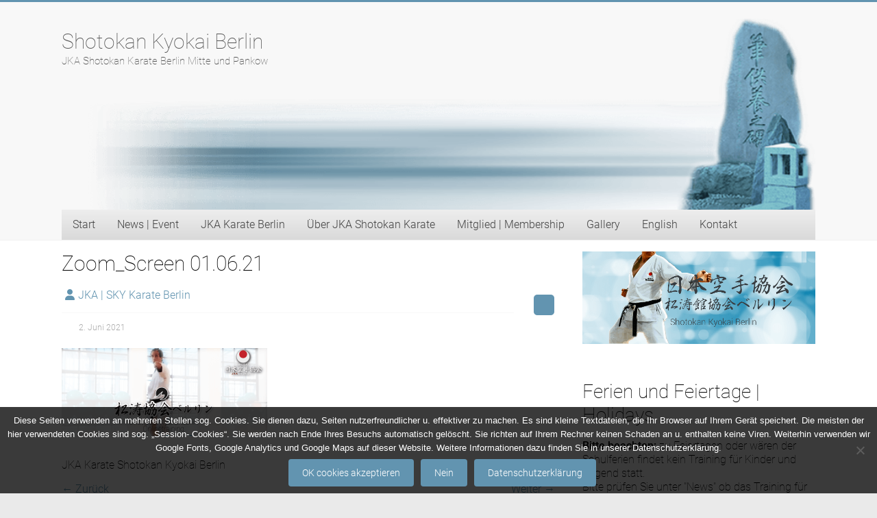

--- FILE ---
content_type: text/html; charset=UTF-8
request_url: https://www.shotokan-berlin.de/zoom_screen-01-06-21-2/
body_size: 27525
content:
<!DOCTYPE html>
<html dir="ltr" lang="de" prefix="og: https://ogp.me/ns#">
<head>
<meta charset="UTF-8" />
<meta name="viewport" content="width=device-width, initial-scale=1">
<link rel="profile" href="https://gmpg.org/xfn/11" />
<title>Zoom_Screen 01.06.21 | Shotokan Kyokai Berlin</title>

		<!-- All in One SEO 4.9.3 - aioseo.com -->
	<meta name="description" content="JKA Karate Shotokan Kyokai Berlin" />
	<meta name="robots" content="max-image-preview:large" />
	<meta name="author" content="JKA | SKY Karate Berlin"/>
	<link rel="canonical" href="https://www.shotokan-berlin.de/zoom_screen-01-06-21-2/" />
	<meta name="generator" content="All in One SEO (AIOSEO) 4.9.3" />
		<meta property="og:locale" content="de_DE" />
		<meta property="og:site_name" content="Shotokan Kyokai Berlin | JKA Shotokan Karate Berlin Mitte und Pankow" />
		<meta property="og:type" content="article" />
		<meta property="og:title" content="Zoom_Screen 01.06.21 | Shotokan Kyokai Berlin" />
		<meta property="og:description" content="JKA Karate Shotokan Kyokai Berlin" />
		<meta property="og:url" content="https://www.shotokan-berlin.de/zoom_screen-01-06-21-2/" />
		<meta property="article:published_time" content="2021-06-02T14:21:51+00:00" />
		<meta property="article:modified_time" content="2021-06-02T14:22:19+00:00" />
		<meta property="article:publisher" content="https://www.facebook.com/groups/10944828803/" />
		<meta name="twitter:card" content="summary" />
		<meta name="twitter:title" content="Zoom_Screen 01.06.21 | Shotokan Kyokai Berlin" />
		<meta name="twitter:description" content="JKA Karate Shotokan Kyokai Berlin" />
		<script type="application/ld+json" class="aioseo-schema">
			{"@context":"https:\/\/schema.org","@graph":[{"@type":"BreadcrumbList","@id":"https:\/\/www.shotokan-berlin.de\/zoom_screen-01-06-21-2\/#breadcrumblist","itemListElement":[{"@type":"ListItem","@id":"https:\/\/www.shotokan-berlin.de#listItem","position":1,"name":"Home","item":"https:\/\/www.shotokan-berlin.de","nextItem":{"@type":"ListItem","@id":"https:\/\/www.shotokan-berlin.de\/zoom_screen-01-06-21-2\/#listItem","name":"Zoom_Screen 01.06.21"}},{"@type":"ListItem","@id":"https:\/\/www.shotokan-berlin.de\/zoom_screen-01-06-21-2\/#listItem","position":2,"name":"Zoom_Screen 01.06.21","previousItem":{"@type":"ListItem","@id":"https:\/\/www.shotokan-berlin.de#listItem","name":"Home"}}]},{"@type":"ItemPage","@id":"https:\/\/www.shotokan-berlin.de\/zoom_screen-01-06-21-2\/#itempage","url":"https:\/\/www.shotokan-berlin.de\/zoom_screen-01-06-21-2\/","name":"Zoom_Screen 01.06.21 | Shotokan Kyokai Berlin","description":"JKA Karate Shotokan Kyokai Berlin","inLanguage":"de-DE","isPartOf":{"@id":"https:\/\/www.shotokan-berlin.de\/#website"},"breadcrumb":{"@id":"https:\/\/www.shotokan-berlin.de\/zoom_screen-01-06-21-2\/#breadcrumblist"},"author":{"@id":"https:\/\/www.shotokan-berlin.de\/author\/wp_schinck\/#author"},"creator":{"@id":"https:\/\/www.shotokan-berlin.de\/author\/wp_schinck\/#author"},"datePublished":"2021-06-02T16:21:51+02:00","dateModified":"2021-06-02T16:22:19+02:00"},{"@type":"Organization","@id":"https:\/\/www.shotokan-berlin.de\/#organization","name":"Shotokan Kyokai Berlin e.V.","description":"JKA Shotokan Karate Berlin Mitte und Pankow","url":"https:\/\/www.shotokan-berlin.de\/","logo":{"@type":"ImageObject","url":"https:\/\/www.shotokan-berlin.de\/wp-content\/uploads\/2015\/08\/shotokan_kyokai_berlin_logo.png","@id":"https:\/\/www.shotokan-berlin.de\/zoom_screen-01-06-21-2\/#organizationLogo","width":200,"height":179},"image":{"@id":"https:\/\/www.shotokan-berlin.de\/zoom_screen-01-06-21-2\/#organizationLogo"},"sameAs":["https:\/\/www.facebook.com\/groups\/10944828803\/","https:\/\/www.instagram.com\/shotokan_kyokai_berlin\/","https:\/\/www.youtube.com\/channel\/UCM8YyOOXLxcaRSG6msovqbw\/"]},{"@type":"Person","@id":"https:\/\/www.shotokan-berlin.de\/author\/wp_schinck\/#author","url":"https:\/\/www.shotokan-berlin.de\/author\/wp_schinck\/","name":"JKA | SKY Karate Berlin"},{"@type":"WebSite","@id":"https:\/\/www.shotokan-berlin.de\/#website","url":"https:\/\/www.shotokan-berlin.de\/","name":"Shotokan Kyokai Berlin","description":"JKA Shotokan Karate Berlin Mitte und Pankow","inLanguage":"de-DE","publisher":{"@id":"https:\/\/www.shotokan-berlin.de\/#organization"}}]}
		</script>
		<!-- All in One SEO -->

<link rel='dns-prefetch' href='//www.shotokan-berlin.de' />
<link rel='dns-prefetch' href='//maps.googleapis.com' />
<link rel='dns-prefetch' href='//stats.wp.com' />
<link rel="alternate" type="application/rss+xml" title="Shotokan Kyokai Berlin &raquo; Feed" href="https://www.shotokan-berlin.de/feed/" />
<link rel="alternate" type="application/rss+xml" title="Shotokan Kyokai Berlin &raquo; Kommentar-Feed" href="https://www.shotokan-berlin.de/comments/feed/" />
<link rel="alternate" type="text/calendar" title="Shotokan Kyokai Berlin &raquo; iCal Feed" href="https://www.shotokan-berlin.de/events/?ical=1" />
<link rel="alternate" title="oEmbed (JSON)" type="application/json+oembed" href="https://www.shotokan-berlin.de/wp-json/oembed/1.0/embed?url=https%3A%2F%2Fwww.shotokan-berlin.de%2Fzoom_screen-01-06-21-2%2F" />
<link rel="alternate" title="oEmbed (XML)" type="text/xml+oembed" href="https://www.shotokan-berlin.de/wp-json/oembed/1.0/embed?url=https%3A%2F%2Fwww.shotokan-berlin.de%2Fzoom_screen-01-06-21-2%2F&#038;format=xml" />
<style id='wp-img-auto-sizes-contain-inline-css' type='text/css'>
img:is([sizes=auto i],[sizes^="auto," i]){contain-intrinsic-size:3000px 1500px}
/*# sourceURL=wp-img-auto-sizes-contain-inline-css */
</style>
<link rel='stylesheet' id='sbi_styles-css' href='https://www.shotokan-berlin.de/wp-content/plugins/instagram-feed/css/sbi-styles.min.css?ver=6.10.0' type='text/css' media='all' />
<style id='wp-emoji-styles-inline-css' type='text/css'>

	img.wp-smiley, img.emoji {
		display: inline !important;
		border: none !important;
		box-shadow: none !important;
		height: 1em !important;
		width: 1em !important;
		margin: 0 0.07em !important;
		vertical-align: -0.1em !important;
		background: none !important;
		padding: 0 !important;
	}
/*# sourceURL=wp-emoji-styles-inline-css */
</style>
<link rel='stylesheet' id='wp-block-library-css' href='https://www.shotokan-berlin.de/wp-includes/css/dist/block-library/style.min.css?ver=d26866e4d2b7d8f2355237cfccfd6607' type='text/css' media='all' />
<style id='global-styles-inline-css' type='text/css'>
:root{--wp--preset--aspect-ratio--square: 1;--wp--preset--aspect-ratio--4-3: 4/3;--wp--preset--aspect-ratio--3-4: 3/4;--wp--preset--aspect-ratio--3-2: 3/2;--wp--preset--aspect-ratio--2-3: 2/3;--wp--preset--aspect-ratio--16-9: 16/9;--wp--preset--aspect-ratio--9-16: 9/16;--wp--preset--color--black: #000000;--wp--preset--color--cyan-bluish-gray: #abb8c3;--wp--preset--color--white: #ffffff;--wp--preset--color--pale-pink: #f78da7;--wp--preset--color--vivid-red: #cf2e2e;--wp--preset--color--luminous-vivid-orange: #ff6900;--wp--preset--color--luminous-vivid-amber: #fcb900;--wp--preset--color--light-green-cyan: #7bdcb5;--wp--preset--color--vivid-green-cyan: #00d084;--wp--preset--color--pale-cyan-blue: #8ed1fc;--wp--preset--color--vivid-cyan-blue: #0693e3;--wp--preset--color--vivid-purple: #9b51e0;--wp--preset--gradient--vivid-cyan-blue-to-vivid-purple: linear-gradient(135deg,rgb(6,147,227) 0%,rgb(155,81,224) 100%);--wp--preset--gradient--light-green-cyan-to-vivid-green-cyan: linear-gradient(135deg,rgb(122,220,180) 0%,rgb(0,208,130) 100%);--wp--preset--gradient--luminous-vivid-amber-to-luminous-vivid-orange: linear-gradient(135deg,rgb(252,185,0) 0%,rgb(255,105,0) 100%);--wp--preset--gradient--luminous-vivid-orange-to-vivid-red: linear-gradient(135deg,rgb(255,105,0) 0%,rgb(207,46,46) 100%);--wp--preset--gradient--very-light-gray-to-cyan-bluish-gray: linear-gradient(135deg,rgb(238,238,238) 0%,rgb(169,184,195) 100%);--wp--preset--gradient--cool-to-warm-spectrum: linear-gradient(135deg,rgb(74,234,220) 0%,rgb(151,120,209) 20%,rgb(207,42,186) 40%,rgb(238,44,130) 60%,rgb(251,105,98) 80%,rgb(254,248,76) 100%);--wp--preset--gradient--blush-light-purple: linear-gradient(135deg,rgb(255,206,236) 0%,rgb(152,150,240) 100%);--wp--preset--gradient--blush-bordeaux: linear-gradient(135deg,rgb(254,205,165) 0%,rgb(254,45,45) 50%,rgb(107,0,62) 100%);--wp--preset--gradient--luminous-dusk: linear-gradient(135deg,rgb(255,203,112) 0%,rgb(199,81,192) 50%,rgb(65,88,208) 100%);--wp--preset--gradient--pale-ocean: linear-gradient(135deg,rgb(255,245,203) 0%,rgb(182,227,212) 50%,rgb(51,167,181) 100%);--wp--preset--gradient--electric-grass: linear-gradient(135deg,rgb(202,248,128) 0%,rgb(113,206,126) 100%);--wp--preset--gradient--midnight: linear-gradient(135deg,rgb(2,3,129) 0%,rgb(40,116,252) 100%);--wp--preset--font-size--small: 13px;--wp--preset--font-size--medium: 20px;--wp--preset--font-size--large: 36px;--wp--preset--font-size--x-large: 42px;--wp--preset--spacing--20: 0.44rem;--wp--preset--spacing--30: 0.67rem;--wp--preset--spacing--40: 1rem;--wp--preset--spacing--50: 1.5rem;--wp--preset--spacing--60: 2.25rem;--wp--preset--spacing--70: 3.38rem;--wp--preset--spacing--80: 5.06rem;--wp--preset--shadow--natural: 6px 6px 9px rgba(0, 0, 0, 0.2);--wp--preset--shadow--deep: 12px 12px 50px rgba(0, 0, 0, 0.4);--wp--preset--shadow--sharp: 6px 6px 0px rgba(0, 0, 0, 0.2);--wp--preset--shadow--outlined: 6px 6px 0px -3px rgb(255, 255, 255), 6px 6px rgb(0, 0, 0);--wp--preset--shadow--crisp: 6px 6px 0px rgb(0, 0, 0);}:where(.is-layout-flex){gap: 0.5em;}:where(.is-layout-grid){gap: 0.5em;}body .is-layout-flex{display: flex;}.is-layout-flex{flex-wrap: wrap;align-items: center;}.is-layout-flex > :is(*, div){margin: 0;}body .is-layout-grid{display: grid;}.is-layout-grid > :is(*, div){margin: 0;}:where(.wp-block-columns.is-layout-flex){gap: 2em;}:where(.wp-block-columns.is-layout-grid){gap: 2em;}:where(.wp-block-post-template.is-layout-flex){gap: 1.25em;}:where(.wp-block-post-template.is-layout-grid){gap: 1.25em;}.has-black-color{color: var(--wp--preset--color--black) !important;}.has-cyan-bluish-gray-color{color: var(--wp--preset--color--cyan-bluish-gray) !important;}.has-white-color{color: var(--wp--preset--color--white) !important;}.has-pale-pink-color{color: var(--wp--preset--color--pale-pink) !important;}.has-vivid-red-color{color: var(--wp--preset--color--vivid-red) !important;}.has-luminous-vivid-orange-color{color: var(--wp--preset--color--luminous-vivid-orange) !important;}.has-luminous-vivid-amber-color{color: var(--wp--preset--color--luminous-vivid-amber) !important;}.has-light-green-cyan-color{color: var(--wp--preset--color--light-green-cyan) !important;}.has-vivid-green-cyan-color{color: var(--wp--preset--color--vivid-green-cyan) !important;}.has-pale-cyan-blue-color{color: var(--wp--preset--color--pale-cyan-blue) !important;}.has-vivid-cyan-blue-color{color: var(--wp--preset--color--vivid-cyan-blue) !important;}.has-vivid-purple-color{color: var(--wp--preset--color--vivid-purple) !important;}.has-black-background-color{background-color: var(--wp--preset--color--black) !important;}.has-cyan-bluish-gray-background-color{background-color: var(--wp--preset--color--cyan-bluish-gray) !important;}.has-white-background-color{background-color: var(--wp--preset--color--white) !important;}.has-pale-pink-background-color{background-color: var(--wp--preset--color--pale-pink) !important;}.has-vivid-red-background-color{background-color: var(--wp--preset--color--vivid-red) !important;}.has-luminous-vivid-orange-background-color{background-color: var(--wp--preset--color--luminous-vivid-orange) !important;}.has-luminous-vivid-amber-background-color{background-color: var(--wp--preset--color--luminous-vivid-amber) !important;}.has-light-green-cyan-background-color{background-color: var(--wp--preset--color--light-green-cyan) !important;}.has-vivid-green-cyan-background-color{background-color: var(--wp--preset--color--vivid-green-cyan) !important;}.has-pale-cyan-blue-background-color{background-color: var(--wp--preset--color--pale-cyan-blue) !important;}.has-vivid-cyan-blue-background-color{background-color: var(--wp--preset--color--vivid-cyan-blue) !important;}.has-vivid-purple-background-color{background-color: var(--wp--preset--color--vivid-purple) !important;}.has-black-border-color{border-color: var(--wp--preset--color--black) !important;}.has-cyan-bluish-gray-border-color{border-color: var(--wp--preset--color--cyan-bluish-gray) !important;}.has-white-border-color{border-color: var(--wp--preset--color--white) !important;}.has-pale-pink-border-color{border-color: var(--wp--preset--color--pale-pink) !important;}.has-vivid-red-border-color{border-color: var(--wp--preset--color--vivid-red) !important;}.has-luminous-vivid-orange-border-color{border-color: var(--wp--preset--color--luminous-vivid-orange) !important;}.has-luminous-vivid-amber-border-color{border-color: var(--wp--preset--color--luminous-vivid-amber) !important;}.has-light-green-cyan-border-color{border-color: var(--wp--preset--color--light-green-cyan) !important;}.has-vivid-green-cyan-border-color{border-color: var(--wp--preset--color--vivid-green-cyan) !important;}.has-pale-cyan-blue-border-color{border-color: var(--wp--preset--color--pale-cyan-blue) !important;}.has-vivid-cyan-blue-border-color{border-color: var(--wp--preset--color--vivid-cyan-blue) !important;}.has-vivid-purple-border-color{border-color: var(--wp--preset--color--vivid-purple) !important;}.has-vivid-cyan-blue-to-vivid-purple-gradient-background{background: var(--wp--preset--gradient--vivid-cyan-blue-to-vivid-purple) !important;}.has-light-green-cyan-to-vivid-green-cyan-gradient-background{background: var(--wp--preset--gradient--light-green-cyan-to-vivid-green-cyan) !important;}.has-luminous-vivid-amber-to-luminous-vivid-orange-gradient-background{background: var(--wp--preset--gradient--luminous-vivid-amber-to-luminous-vivid-orange) !important;}.has-luminous-vivid-orange-to-vivid-red-gradient-background{background: var(--wp--preset--gradient--luminous-vivid-orange-to-vivid-red) !important;}.has-very-light-gray-to-cyan-bluish-gray-gradient-background{background: var(--wp--preset--gradient--very-light-gray-to-cyan-bluish-gray) !important;}.has-cool-to-warm-spectrum-gradient-background{background: var(--wp--preset--gradient--cool-to-warm-spectrum) !important;}.has-blush-light-purple-gradient-background{background: var(--wp--preset--gradient--blush-light-purple) !important;}.has-blush-bordeaux-gradient-background{background: var(--wp--preset--gradient--blush-bordeaux) !important;}.has-luminous-dusk-gradient-background{background: var(--wp--preset--gradient--luminous-dusk) !important;}.has-pale-ocean-gradient-background{background: var(--wp--preset--gradient--pale-ocean) !important;}.has-electric-grass-gradient-background{background: var(--wp--preset--gradient--electric-grass) !important;}.has-midnight-gradient-background{background: var(--wp--preset--gradient--midnight) !important;}.has-small-font-size{font-size: var(--wp--preset--font-size--small) !important;}.has-medium-font-size{font-size: var(--wp--preset--font-size--medium) !important;}.has-large-font-size{font-size: var(--wp--preset--font-size--large) !important;}.has-x-large-font-size{font-size: var(--wp--preset--font-size--x-large) !important;}
/*# sourceURL=global-styles-inline-css */
</style>

<style id='classic-theme-styles-inline-css' type='text/css'>
/*! This file is auto-generated */
.wp-block-button__link{color:#fff;background-color:#32373c;border-radius:9999px;box-shadow:none;text-decoration:none;padding:calc(.667em + 2px) calc(1.333em + 2px);font-size:1.125em}.wp-block-file__button{background:#32373c;color:#fff;text-decoration:none}
/*# sourceURL=/wp-includes/css/classic-themes.min.css */
</style>
<link rel='stylesheet' id='fca-ept-editor-style-css' href='https://www.shotokan-berlin.de/wp-content/plugins/easy-pricing-tables/assets/blocks/editor/fca-ept-editor.min.css?ver=4.1.1' type='text/css' media='all' />
<link rel='stylesheet' id='fca-ept-layout1-style-css' href='https://www.shotokan-berlin.de/wp-content/plugins/easy-pricing-tables/assets/blocks/layout1/fca-ept-layout1.min.css?ver=4.1.1' type='text/css' media='all' />
<link rel='stylesheet' id='fca-ept-layout2-style-css' href='https://www.shotokan-berlin.de/wp-content/plugins/easy-pricing-tables/assets/blocks/layout2/fca-ept-layout2.min.css?ver=4.1.1' type='text/css' media='all' />
<link rel='stylesheet' id='dh-ptp-design1-css' href='https://www.shotokan-berlin.de/wp-content/plugins/easy-pricing-tables/assets/pricing-tables/design1/pricingtable.min.css?ver=4.1.1' type='text/css' media='all' />
<link rel='stylesheet' id='dh-ptp-block-css-css' href='https://www.shotokan-berlin.de/wp-content/plugins/easy-pricing-tables/assets/blocks/legacy/block.css?ver=4.1.1' type='text/css' media='all' />
<link rel='stylesheet' id='fontawesome-css' href='https://www.shotokan-berlin.de/wp-content/plugins/gutentor/assets/library/fontawesome/css/all.min.css?ver=5.12.0' type='text/css' media='all' />
<link rel='stylesheet' id='wpness-grid-css' href='https://www.shotokan-berlin.de/wp-content/plugins/gutentor/assets/library/wpness-grid/wpness-grid.css?ver=1.0.0' type='text/css' media='all' />
<link rel='stylesheet' id='animate-css' href='https://www.shotokan-berlin.de/wp-content/plugins/gutentor/assets/library/animatecss/animate.min.css?ver=3.7.2' type='text/css' media='all' />
<link rel='stylesheet' id='wp-components-css' href='https://www.shotokan-berlin.de/wp-includes/css/dist/components/style.min.css?ver=d26866e4d2b7d8f2355237cfccfd6607' type='text/css' media='all' />
<link rel='stylesheet' id='wp-preferences-css' href='https://www.shotokan-berlin.de/wp-includes/css/dist/preferences/style.min.css?ver=d26866e4d2b7d8f2355237cfccfd6607' type='text/css' media='all' />
<link rel='stylesheet' id='wp-block-editor-css' href='https://www.shotokan-berlin.de/wp-includes/css/dist/block-editor/style.min.css?ver=d26866e4d2b7d8f2355237cfccfd6607' type='text/css' media='all' />
<link rel='stylesheet' id='wp-reusable-blocks-css' href='https://www.shotokan-berlin.de/wp-includes/css/dist/reusable-blocks/style.min.css?ver=d26866e4d2b7d8f2355237cfccfd6607' type='text/css' media='all' />
<link rel='stylesheet' id='wp-patterns-css' href='https://www.shotokan-berlin.de/wp-includes/css/dist/patterns/style.min.css?ver=d26866e4d2b7d8f2355237cfccfd6607' type='text/css' media='all' />
<link rel='stylesheet' id='wp-editor-css' href='https://www.shotokan-berlin.de/wp-includes/css/dist/editor/style.min.css?ver=d26866e4d2b7d8f2355237cfccfd6607' type='text/css' media='all' />
<link rel='stylesheet' id='gutentor-css' href='https://www.shotokan-berlin.de/wp-content/plugins/gutentor/dist/blocks.style.build.css?ver=3.5.4' type='text/css' media='all' />
<link rel='stylesheet' id='cookie-notice-front-css' href='https://www.shotokan-berlin.de/wp-content/plugins/cookie-notice/css/front.min.css?ver=2.5.11' type='text/css' media='all' />
<link rel='stylesheet' id='foobox-free-min-css' href='https://www.shotokan-berlin.de/wp-content/plugins/foobox-image-lightbox/free/css/foobox.free.min.css?ver=2.7.41' type='text/css' media='all' />
<link rel='stylesheet' id='mptt-style-css' href='https://www.shotokan-berlin.de/wp-content/plugins/mp-timetable/media/css/style.css?ver=2.4.16' type='text/css' media='all' />
<link rel='stylesheet' id='cff-css' href='https://www.shotokan-berlin.de/wp-content/plugins/custom-facebook-feed/assets/css/cff-style.min.css?ver=4.3.4' type='text/css' media='all' />
<link rel='stylesheet' id='sb-font-awesome-css' href='https://www.shotokan-berlin.de/wp-content/plugins/custom-facebook-feed/assets/css/font-awesome.min.css?ver=4.7.0' type='text/css' media='all' />
<link rel='stylesheet' id='google-maps-builder-plugin-styles-css' href='https://www.shotokan-berlin.de/wp-content/plugins/google-maps-builder/vendor/wordimpress/maps-builder-core/assets/css/google-maps-builder.min.css?ver=2.1.2' type='text/css' media='all' />
<link rel='stylesheet' id='google-maps-builder-map-icons-css' href='https://www.shotokan-berlin.de/wp-content/plugins/google-maps-builder/vendor/wordimpress/maps-builder-core/includes/libraries/map-icons/css/map-icons.css?ver=2.1.2' type='text/css' media='all' />
<link rel='stylesheet' id='chld_thm_cfg_parent-css' href='https://www.shotokan-berlin.de/wp-content/themes/accelerate/style.css?ver=d26866e4d2b7d8f2355237cfccfd6607' type='text/css' media='all' />
<link rel='stylesheet' id='accelerate_style-css' href='https://www.shotokan-berlin.de/wp-content/themes/accelerate-child/style.css?ver=1.4.0.1554236999' type='text/css' media='all' />
<link rel='stylesheet' id='font-awesome-4-css' href='https://www.shotokan-berlin.de/wp-content/themes/accelerate/fontawesome/css/v4-shims.min.css?ver=4.7.0' type='text/css' media='all' />
<link rel='stylesheet' id='font-awesome-all-css' href='https://www.shotokan-berlin.de/wp-content/themes/accelerate/fontawesome/css/all.min.css?ver=6.7.2' type='text/css' media='all' />
<link rel='stylesheet' id='font-awesome-solid-css' href='https://www.shotokan-berlin.de/wp-content/themes/accelerate/fontawesome/css/solid.min.css?ver=6.7.2' type='text/css' media='all' />
<link rel='stylesheet' id='font-awesome-regular-css' href='https://www.shotokan-berlin.de/wp-content/themes/accelerate/fontawesome/css/regular.min.css?ver=6.7.2' type='text/css' media='all' />
<link rel='stylesheet' id='font-awesome-brands-css' href='https://www.shotokan-berlin.de/wp-content/themes/accelerate/fontawesome/css/brands.min.css?ver=6.7.2' type='text/css' media='all' />
<link rel='stylesheet' id='tmm-css' href='https://www.shotokan-berlin.de/wp-content/plugins/team-members/inc/css/tmm_style.css?ver=d26866e4d2b7d8f2355237cfccfd6607' type='text/css' media='all' />
<script type="text/javascript" src="https://www.shotokan-berlin.de/wp-includes/js/jquery/jquery.min.js?ver=3.7.1" id="jquery-core-js"></script>
<script type="text/javascript" src="https://www.shotokan-berlin.de/wp-includes/js/jquery/jquery-migrate.min.js?ver=3.4.1" id="jquery-migrate-js"></script>
<script type="text/javascript" src="https://www.shotokan-berlin.de/wp-content/themes/accelerate/js/accelerate-custom.js?ver=d26866e4d2b7d8f2355237cfccfd6607" id="accelerate-custom-js"></script>
<script type="text/javascript" src="https://maps.googleapis.com/maps/api/js?v=3.exp&amp;libraries=places&amp;key=AIzaSyAM264-b432ysmEPa9bB9a6Bqpq5x7vVnA&amp;ver=6.9" id="google-maps-builder-gmaps-js"></script>
<script type="text/javascript" id="foobox-free-min-js-before">
/* <![CDATA[ */
/* Run FooBox FREE (v2.7.41) */
var FOOBOX = window.FOOBOX = {
	ready: true,
	disableOthers: false,
	o: {wordpress: { enabled: true }, countMessage:'image %index of %total', captions: { dataTitle: ["captionTitle","title"], dataDesc: ["captionDesc","description"] }, rel: '', excludes:'.fbx-link,.nofoobox,.nolightbox,a[href*="pinterest.com/pin/create/button/"]', affiliate : { enabled: false }},
	selectors: [
		".gallery", ".wp-block-gallery", ".wp-caption", ".wp-block-image", "a:has(img[class*=wp-image-])", ".foobox"
	],
	pre: function( $ ){
		// Custom JavaScript (Pre)
		
	},
	post: function( $ ){
		// Custom JavaScript (Post)
		
		// Custom Captions Code
		
	},
	custom: function( $ ){
		// Custom Extra JS
		
	}
};
//# sourceURL=foobox-free-min-js-before
/* ]]> */
</script>
<script type="text/javascript" src="https://www.shotokan-berlin.de/wp-content/plugins/foobox-image-lightbox/free/js/foobox.free.min.js?ver=2.7.41" id="foobox-free-min-js"></script>
<link rel="https://api.w.org/" href="https://www.shotokan-berlin.de/wp-json/" /><link rel="alternate" title="JSON" type="application/json" href="https://www.shotokan-berlin.de/wp-json/wp/v2/media/3653" /><link rel="EditURI" type="application/rsd+xml" title="RSD" href="https://www.shotokan-berlin.de/xmlrpc.php?rsd" />
<noscript><style type="text/css">.mptt-shortcode-wrapper .mptt-shortcode-table:first-of-type{display:table!important}.mptt-shortcode-wrapper .mptt-shortcode-table .mptt-event-container:hover{height:auto!important;min-height:100%!important}body.mprm_ie_browser .mptt-shortcode-wrapper .mptt-event-container{height:auto!important}@media (max-width:767px){.mptt-shortcode-wrapper .mptt-shortcode-table:first-of-type{display:none!important}}</style></noscript><meta name="tec-api-version" content="v1"><meta name="tec-api-origin" content="https://www.shotokan-berlin.de"><link rel="alternate" href="https://www.shotokan-berlin.de/wp-json/tribe/events/v1/" />	<style>img#wpstats{display:none}</style>
		<link rel="icon" href="https://www.shotokan-berlin.de/wp-content/uploads/2019/01/cropped-img_8030-32x32.png" sizes="32x32" />
<link rel="icon" href="https://www.shotokan-berlin.de/wp-content/uploads/2019/01/cropped-img_8030-192x192.png" sizes="192x192" />
<link rel="apple-touch-icon" href="https://www.shotokan-berlin.de/wp-content/uploads/2019/01/cropped-img_8030-180x180.png" />
<meta name="msapplication-TileImage" content="https://www.shotokan-berlin.de/wp-content/uploads/2019/01/cropped-img_8030-270x270.png" />
		<style type="text/css"> .accelerate-button,blockquote,button,input[type=button],input[type=reset],input[type=submit]{background-color:#6294b0}a{color:#6294b0}#page{border-top:3px solid #6294b0}#site-title a:hover{color:#6294b0}#search-form span,.main-navigation a:hover,.main-navigation ul li ul li a:hover,.main-navigation ul li ul li:hover>a,.main-navigation ul li.current-menu-ancestor a,.main-navigation ul li.current-menu-item a,.main-navigation ul li.current-menu-item ul li a:hover,.main-navigation ul li.current_page_ancestor a,.main-navigation ul li.current_page_item a,.main-navigation ul li:hover>a,.main-small-navigation li:hover > a{background-color:#6294b0}.site-header .menu-toggle:before{color:#6294b0}.main-small-navigation li:hover{background-color:#6294b0}.main-small-navigation ul>.current-menu-item,.main-small-navigation ul>.current_page_item{background:#6294b0}.footer-menu a:hover,.footer-menu ul li.current-menu-ancestor a,.footer-menu ul li.current-menu-item a,.footer-menu ul li.current_page_ancestor a,.footer-menu ul li.current_page_item a,.footer-menu ul li:hover>a{color:#6294b0}#featured-slider .slider-read-more-button,.slider-title-head .entry-title a{background-color:#6294b0}a.slide-prev,a.slide-next,.slider-title-head .entry-title a{background-color:#6294b0}#controllers a.active,#controllers a:hover{background-color:#6294b0;color:#6294b0}.format-link .entry-content a{background-color:#6294b0}#secondary .widget_featured_single_post h3.widget-title a:hover,.widget_image_service_block .entry-title a:hover{color:#6294b0}.pagination span{background-color:#6294b0}.pagination a span:hover{color:#6294b0;border-color:#6294b0}#content .comments-area a.comment-edit-link:hover,#content .comments-area a.comment-permalink:hover,#content .comments-area article header cite a:hover,.comments-area .comment-author-link a:hover{color:#6294b0}.comments-area .comment-author-link span{background-color:#6294b0}#wp-calendar #today,.comment .comment-reply-link:hover,.nav-next a,.nav-previous a{color:#6294b0}.widget-title span{border-bottom:2px solid #6294b0}#secondary h3 span:before,.footer-widgets-area h3 span:before{color:#6294b0}#secondary .accelerate_tagcloud_widget a:hover,.footer-widgets-area .accelerate_tagcloud_widget a:hover{background-color:#6294b0}.footer-widgets-area a:hover{color:#6294b0}.footer-socket-wrapper{border-top:3px solid #6294b0}.footer-socket-wrapper .copyright a:hover{color:#6294b0}a#scroll-up{background-color:#6294b0}.entry-meta .byline i,.entry-meta .cat-links i,.entry-meta a,.post .entry-title a:hover{color:#6294b0}.entry-meta .post-format i{background-color:#6294b0}.entry-meta .comments-link a:hover,.entry-meta .edit-link a:hover,.entry-meta .posted-on a:hover,.main-navigation li.menu-item-has-children:hover,.entry-meta .tag-links a:hover{color:#6294b0}.more-link span,.read-more{background-color:#6294b0}.woocommerce #respond input#submit, .woocommerce a.button, .woocommerce button.button, .woocommerce input.button, .woocommerce #respond input#submit.alt, .woocommerce a.button.alt, .woocommerce button.button.alt, .woocommerce input.button.alt,.woocommerce span.onsale {background-color: #6294b0;}.woocommerce ul.products li.product .price .amount,.entry-summary .price .amount,.woocommerce .woocommerce-message::before{color: #6294b0;},.woocommerce .woocommerce-message { border-top-color: #6294b0;}</style>
				<style type="text/css" id="wp-custom-css">
			/*
Füge deinen eigenen CSS-Code nach diesem Kommentar hinter dem abschließenden Schrägstrich ein. 

Klicke auf das Hilfe-Symbol oben, um mehr zu erfahren.
*/


#site-title a {
    color: #555;
    font-size: 100%;
    /* font: 16px 'Roboto', sans-serif; */
    line-height: 9px;
    word-wrap: break-word;
    font-weight: 100;
    font-family: Roboto, sans-serif;*/
}

/* header image, Header Schrift */
.header-image {
    margin-bottom: 0;
    margin-top: -17%;
    width: 100%;
    z-index: 1;
}


/* Ueberschriften*/
h1, h2, h3, h4, h5, h6 {
    padding-bottom: 18px;
    color: #000000;
    font-weight: 100;
    font-family: Roboto, sans-serif;*/
}

/* Header Schrift, Untertitel*/
#site-description {
    line-height: 10px;
    font-size: 15px;
    padding-bottom: 0;
    color: #555555;
    font-weight: 200;
}

strong {
    font-weight: 500;
}

p {
    line-height: 20px;
    margin-bottom: 15px;
    font-family: 'Roboto', sans-serif;
    font-size: 16px;
    font-weight: 100;
	color:#000000;
}

/* Main navi*/
.main-navigation {
    
     /*background-color:#f2f2f2;*/
background: linear-gradient(to bottom, #eeeeee 0%, #d9d9d9 100%); 

}
.main-navigation ul li ul li a, .main-navigation ul li.current-menu-item ul li a, .main-navigation ul li ul li.current-menu-item a, .main-navigation ul li.current_page_ancestor ul li a, .main-navigation ul li.current-menu-ancestor ul li a, .main-navigation ul li.current_page_item ul li a {
  background-color:#e6e6e6;
color:#999;
}
.main-navigation ul li ul li a, .main-navigation ul li.current-menu-item ul li a, .main-navigation ul li ul li.current-menu-item a, .main-navigation ul li.current_page_ancestor ul li a, .main-navigation ul li.current-menu-ancestor ul li a, .main-navigation ul li.current_page_item ul li a {
    float: none;
    font-size: 14px;
    font-weight: 300;
    height: 100%;
    padding: 8px 14px;
    color: #444;
    background-color: #e6e6e6;
}


.main-navigation a:hover, .main-navigation ul li.current-menu-item a, .main-navigation ul li.current_page_ancestor a, .main-navigation ul li.current-menu-ancestor a, .main-navigation ul li.current_page_item a, .main-navigation ul li:hover > a {
    color: #FFFFFF;
    background-color: #6294B0;
}

/* main navi mobile*/
@media screen and (max-width: 767px)
.better-responsive-menu .sub-toggle {
    background-color: #2d911f;
    cursor: pointer;
    display: block;
    padding: 3px 10px;
    position: absolute;
    /* right: 11px; */
    left: 20px;
    top: 6px;
    color: #fff;
}

.better-responsive-menu .sub-toggle {
    background-color: #6294B0;
    position: absolute;
    left: 10px;
}

.fa {
    color: transparent;
   
}


element.style {
}
@media screen and (max-width: 767px)
.main-small-navigation li {
    position: relative;
}

.main-small-navigation li {
    background-color: #ecf1f6;
  
}
/* main slider und seiten inhalte main*/
 #main {
    padding-top: 16px;
} 


/* for widget titel*/
.widget-title span {
    border-bottom: 2px solid #6294B0;
}

/*Widget Milestone*/
.milestone-content {
    line-height: 2;
    margin-top: 5px;
    max-width: 100%;
    padding: 0;
    text-align: center;
}

/* Scrollup button*/
a#scroll-up {
    background-color: #6294B0;
}

/* Link*/
a {
    color: #6294B0;
}

.accelerate-button, blockquote, button, input[type=button], input[type=reset], input[type=submit] {
    background-color: #6294B0;
}


.more-link span, .read-more {
    background-color: #6294B0;
}
#search-form span, .main-navigation a:hover, .main-navigation ul li ul li a:hover, .main-navigation ul li ul li:hover>a, .main-navigation ul li.current-menu-ancestor a, .main-navigation ul li.current-menu-item a, .main-navigation ul li.current-menu-item ul li a:hover, .main-navigation ul li.current_page_ancestor a, .main-navigation ul li.current_page_item a, .main-navigation ul li:hover>a {
    background-color: #6294B0;
}

.main-navigation a:hover, .main-navigation ul li.current-menu-item a, .main-navigation ul li.current_page_ancestor a, .main-navigation ul li.current-menu-ancestor a, .main-navigation ul li.current_page_item a, .main-navigation ul li:hover > a {
    color: #FFFFFF;
    background-color: #6294B0;
}


 /*Eventcalender*/
.sep-page .sep-calendar .eventCalendar-wrap .eventCalendar-slider .eventCalendar-monthWrap .eventCalendar-daysList .eventCalendar-day-header {
    border-bottom: 1px solid #f3f3f3;
    color: #fff;
    background-color: #6294B0;
    font-family: Roboto, sans-serif;
    font-size: 16px;
    text-align: center;
    text-transform: uppercase;
    padding: 6px 0;
}

.sep-page .sep-calendar .eventCalendar-wrap .eventCalendar-slider .eventCalendar-monthWrap .eventCalendar-daysList.eventCalendar-showAsWeek .eventCalendar-day.today {
    background: #6294B0;
}

.sep-page .sep-calendar .eventCalendar-wrap .eventCalendar-list-content .eventCalendar-list li a {
    color: #6294B0;
    display: inline;
    font-size: 16px;
    font-weight: 100;
    padding: 2.5px 0;
    margin-right: 10px;
}

.sep-page .sep-calendar .search button {
    width: 50px;
    position: absolute;
    padding: 21px 0;
}
.sep-page .sep-detail .left-column .single-event-image .overlay-counter {
    background: #6294B0;
    opacity: 0.8;
}

#wp-calendar #today, .comment .comment-reply-link:hover, .nav-next a, .nav-previous a {
    color: #6294B0;
}

/*Simpel Eventcalender*/
 .sep-page .list-view article .date, .sep-page .grid-view article .date, .sep-page .sep-calendar .eventCalendar-wrap .eventsCalendar-slider .eventsCalendar-monthWrap .eventsCalendar-daysList .eventsCalendar-day-header, .sep-page .sep-calendar .eventCalendar-wrap .eventsCalendar-slider .eventsCalendar-monthWrap .eventsCalendar-daysList li.dayWithEvents, .sep-page .sep-detail .event-description .single-event-image .overlay-counter, .sep-page .sep-detail .single-segments .segments-style .timeline, .sep-page .list-view .btn.btn-primary, .sep-page .list-view .btn.btn-primary:hover, .sep-page .grid-view .btn.btn-primary, .sep-page .grid-view .btn.btn-primary:hover, .sep-page .pagination li a:hover, .sep-page .pagination li span.current, .sep-page .pagination li span.current:hover {
    background-color: #6294b0;
    margin-top:-18px;
}

.sep-page .listing .search button {
    width: 50px;
    position: absolute;
    top: 0;
    right: 0;
    color: #fff;
    border: none;
    padding: 21px 0;
}

/*Eventcalender Überschrift Event*/
.tribe-common--breakpoint-medium.tribe-common .tribe-common-h4--min-medium {
    /* font-size: var(--tec-font-size-7); */
    /* line-height: var(--tec-line-height-1); */
    font-size: 28px;
    line-height: 24px;
}
.tribe-common .tribe-common-h5, .tribe-common .tribe-common-h6 {
    color: #6297b0 !important;
    font-family: Roboto, sans-serif;
    font-size: 18pt !important;
    font-weight: 300;
    /* line-height: var(--tec-line-height-2); */
   line-height: 26px !important;
   padding-top:15px;
}


.tribe-events .tribe-events-calendar-list__event-title-link {
    color: #6295b0 !important;
    font-size: 20pt;
}


.tribe-events .tribe-events-calendar-list__event-datetime {
    color: lightslategray !important;
}
/*Eventcalender Überschrift Event ende */



/* Cookies Information*/

.cookie-notice-container {
    padding: 10px;
    text-align: center;
    width: 100%;
	background: rgba(0,0, 0,0.5); 
}
Style Attribute {
    color: #ffffff;
	
    visibility: visible;
}
/* Menue Dropdown Mobilephone*/

.better-responsive-menu .sub-toggle{
    background-color: #6294B0;
	}
/* Footer copyright Text*/
.footer-socket-wrapper {
    padding: 0px 0px;
    background-color: #6294b0;
    border-top: 3px solid #77CC6D;
    /* margin-top: 100px; */
    visibility: hidden;
    height: 0px;
    margin-top: -250px;
}


/* ---Menue Dropdown Mobilephone ---*/

.better-responsive-menu .sub-toggle {
    background-color: transparent;
	
}

/* ------ KALENDER ------ */

table.fullcalendar td {
    text-align: left;
    border: 1px solid #eee;
    font-family: Roboto, sans-serif;
    /* text-transform: uppercase; */
    font-weight: 300;
	
	color: #2d2d2d;
 }
table.fullcalendar ul {
    border-collapse: collapse;
    margin: 0px 0px 0px -3em;
	font-size:0.8em;
	list-style-type:none;
}

.day-month .day {
font-size: 44px;

}
.day-month > span {
display: inline; 
	
}

#LocFarbi1{
position:absolute;
height:15px; width:35px; 
	margin-top:-20px; 
background-color:#0a6d87;
}
#LocFarbi2{
position:absolute;
height:15px; width:35px; 
	margin-top:-20px; 
background-color:#4f94d4;
}
#LocFarbi3{
position:absolute;
height:15px; width:35px; 
	margin-top:-20px; 
background-color:#4ad4f7;
}
#LocFarbi4{
position:absolute;
height:15px; width:35px; 
	margin-top:-20px; 
background-color:#a2d131;
}
.sep-page .sep-calendar .eventCalendar-wrap .eventCalendar-list-wrap {
    display: none;
}
.single-tribe_events .tribe-events-c-subscribe-dropdown .tribe-events-c-subscribe-dropdown__button.tribe-events-c-subscribe-dropdown__button--active, .single-tribe_events .tribe-events-c-subscribe-dropdown .tribe-events-c-subscribe-dropdown__button:focus, .single-tribe_events .tribe-events-c-subscribe-dropdown .tribe-events-c-subscribe-dropdown__button:focus-within, .single-tribe_events .tribe-events-c-subscribe-dropdown .tribe-events-c-subscribe-dropdown__button:hover, .tribe-events .tribe-events-c-subscribe-dropdown .tribe-events-c-subscribe-dropdown__button.tribe-events-c-subscribe-dropdown__button--active, .tribe-events .tribe-events-c-subscribe-dropdown .tribe-events-c-subscribe-dropdown__button:focus, .tribe-events .tribe-events-c-subscribe-dropdown .tribe-events-c-subscribe-dropdown__button:focus-within, .tribe-events .tribe-events-c-subscribe-dropdown .tribe-events-c-subscribe-dropdown__button:hover {
    background-color: #6296b0;
    color: var(--tec-color-background);
}

.tribe-events .tribe-events-c-search__button {
    background-color: #6295b0;
    color: var(--tec-color-text-events-bar-submit-button);
}
.tribe-common .tribe-common-c-btn-border, .tribe-common a.tribe-common-c-btn-border {
    color: var(--tec-color-text-primary);
    font-family: var(--tec-font-family-sans-serif);
    font-size: var(--tec-font-size-2);
    line-height: var(--tec-line-height-3);
    font-weight: var(--tec-font-weight-regular);
    font-weight: var(--tec-font-weight-bold);
    border: 0;
    cursor: pointer;
    display: inline-block;
    height: auto;
    padding: 0;
    text-decoration: none;
    width: auto;
    background-color: var(--tec-color-background);
    border: 1px solid #6295b0;
    border-radius: var(--tec-border-radius-default);
    text-align: center;
    transition: var(--tec-transition);
    color: #6296b0;
    padding: 11px 20px;
    width: 100%;
}
.tribe-common--breakpoint-medium.tribe-events .tribe-common-c-btn.tribe-events-c-search__button {
    flex: none;
    margin-top: 0;
    background-color: #6296b0;
}

.tribe-events-single-event-title {
   color: #6296b0;
    font-family: Roboto, sans-serif;
    font-weight: 100;
    font-size: 36px;
    line-height: 34px;
   
}

.tribe-events-meta-group a {
    color: #6297b0;
}
.tribe-events-event-meta a, .tribe-events-event-meta a:visited {
    color: #6297b0;
}
.tribe-events .tribe-events-calendar-list__event-datetime {
    color: #000;
	font-weight: 400;
}
tribe-common h1, .tribe-common h2, .tribe-common h3, .tribe-common h4, .tribe-common h5, .tribe-common h6, .tribe-common p {
    font-weight: 300;
    text-rendering: optimizeLegibility;
}
/* News Blog Bilder*/
.gutentor-blog-post-wrapper .gutentor-bg-image, .gutentor-blog-post-wrapper .gutentor-image-thumb {
    position: relative;
    overflow: hidden;
    height: 100%;
    line-height: 0;
    border-top-left-radius: 2%;
border-top-right-radius:2%;
}
/* News Blog Kasten Rahmen*/
.gutentor-single-item {
    
    border-top-right-radius: 2%;
    border-top-left-radius: 2%;
}

#section-g-lejx3is .gutentor-single-item-button {
    background-color: #6294B0;
}

#section-g-lejx3is .gutentor-single-item-button:hover {
    background-color: rgba(49, 128, 168, 1);
}

		</style>
		</head>

<body data-rsssl=1 class="attachment wp-singular attachment-template-default single single-attachment postid-3653 attachmentid-3653 attachment-png wp-embed-responsive wp-theme-accelerate wp-child-theme-accelerate-child cookies-not-set gutentor-active tribe-no-js metaslider-plugin  better-responsive-menu wide">


<div id="page" class="hfeed site">
	<a class="skip-link screen-reader-text" href="#main">Zum Inhalt springen</a>

		<header id="masthead" class="site-header clearfix">

		<div id="header-text-nav-container" class="clearfix">

			
			<div class="inner-wrap">

				<div id="header-text-nav-wrap" class="clearfix">
					<div id="header-left-section">
												<div id="header-text" class="">
														<h3 id="site-title">
									<a href="https://www.shotokan-berlin.de/" title="Shotokan Kyokai Berlin" rel="home">Shotokan Kyokai Berlin</a>
								</h3>
															<p id="site-description">JKA Shotokan Karate Berlin Mitte und Pankow</p>
													</div><!-- #header-text -->
					</div><!-- #header-left-section -->
					<div id="header-right-section">
									    	</div><!-- #header-right-section -->

			   </div><!-- #header-text-nav-wrap -->

			</div><!-- .inner-wrap -->

			<div id="wp-custom-header" class="wp-custom-header"><div class="header-image-wrap"><div class="inner-wrap"><img src="https://www2.shotokan-berlin.de/wp-content/uploads/2014/12/cropped-Header_041.png" class="header-image" width="960" height="300" alt="Shotokan Kyokai Berlin"></div></div></div>
			<nav id="site-navigation" class="main-navigation inner-wrap clearfix" role="navigation">
				<h3 class="menu-toggle">Menü</h3>
				<div class="menu-home-container"><ul id="menu-home" class="menu"><li id="menu-item-1068" class="menu-item menu-item-type-post_type menu-item-object-page menu-item-home menu-item-1068"><a href="https://www.shotokan-berlin.de/">Start</a></li>
<li id="menu-item-1767" class="menu-item menu-item-type-custom menu-item-object-custom menu-item-has-children menu-item-1767"><a>News | Event</a>
<ul class="sub-menu">
	<li id="menu-item-5690" class="menu-item menu-item-type-post_type menu-item-object-page menu-item-5690"><a href="https://www.shotokan-berlin.de/jka-shotokan-karate-news/">JKA Shotokan Karate News</a></li>
	<li id="menu-item-7072" class="menu-item menu-item-type-post_type menu-item-object-page menu-item-7072"><a href="https://www.shotokan-berlin.de/jka-karate-berlin-kalender/">JKA Karate Berlin Kalender</a></li>
</ul>
</li>
<li id="menu-item-1569" class="menu-item menu-item-type-custom menu-item-object-custom menu-item-has-children menu-item-1569"><a>JKA Karate Berlin</a>
<ul class="sub-menu">
	<li id="menu-item-1063" class="menu-item menu-item-type-post_type menu-item-object-page menu-item-1063"><a href="https://www.shotokan-berlin.de/karate-training/karate-trainingsorte-2/">JKA Karate Training Berlin –  Orte</a></li>
	<li id="menu-item-1065" class="menu-item menu-item-type-post_type menu-item-object-page menu-item-1065"><a href="https://www.shotokan-berlin.de/karate-training/karate-berlin-trainingszeiten/">JKA Karate Berlin Pankow</a></li>
	<li id="menu-item-1064" class="menu-item menu-item-type-post_type menu-item-object-page menu-item-has-children menu-item-1064"><a href="https://www.shotokan-berlin.de/karate-training/jka-karate-trainingszeiten-in-berlin-mitte/">JKA Karate Berlin Mitte</a>
	<ul class="sub-menu">
		<li id="menu-item-5467" class="menu-item menu-item-type-post_type menu-item-object-page menu-item-5467"><a href="https://www.shotokan-berlin.de/karate-training/jka-karate-trainingszeiten-in-berlin-mitte/">JKA Karate Berlin Mitte</a></li>
		<li id="menu-item-5466" class="menu-item menu-item-type-post_type menu-item-object-page menu-item-5466"><a href="https://www.shotokan-berlin.de/jka-karate-in-berlin-mitte-zugang-zum-gebaeude-torstrasse-216/">JKA Karate in Berlin Mitte Zugang zum Gebäude Torstraße 216</a></li>
	</ul>
</li>
	<li id="menu-item-1090" class="menu-item menu-item-type-taxonomy menu-item-object-category menu-item-1090"><a href="https://www.shotokan-berlin.de/category/karate-training/trainingsgruppen/">Trainingsgruppen Übersicht</a></li>
	<li id="menu-item-1075" class="menu-item menu-item-type-post_type menu-item-object-page menu-item-has-children menu-item-1075"><a href="https://www.shotokan-berlin.de/training/karate-training/">JKA Karate Altersgruppen</a>
	<ul class="sub-menu">
		<li id="menu-item-1360" class="menu-item menu-item-type-post_type menu-item-object-page menu-item-1360"><a href="https://www.shotokan-berlin.de/training/karate-training/kinder-karate-berlin/">Kinder Karate Berlin</a></li>
		<li id="menu-item-1362" class="menu-item menu-item-type-post_type menu-item-object-page menu-item-1362"><a href="https://www.shotokan-berlin.de/training/karate-training/1355-2/">Karate Training Jugendliche Berlin</a></li>
		<li id="menu-item-1359" class="menu-item menu-item-type-post_type menu-item-object-page menu-item-1359"><a href="https://www.shotokan-berlin.de/training/karate-training/training-anfaenger-einsteiger/">Karate Anfänger Einsteiger</a></li>
		<li id="menu-item-1357" class="menu-item menu-item-type-post_type menu-item-object-page menu-item-1357"><a href="https://www.shotokan-berlin.de/training/karate-training/karate-erwachsene-berlin/">Karate Erwachsene Berlin</a></li>
		<li id="menu-item-1358" class="menu-item menu-item-type-post_type menu-item-object-page menu-item-1358"><a href="https://www.shotokan-berlin.de/training/karate-training/wiedereinsteiger-karate/">Wiedereinsteiger Karate</a></li>
	</ul>
</li>
	<li id="menu-item-1058" class="menu-item menu-item-type-post_type menu-item-object-page menu-item-1058"><a href="https://www.shotokan-berlin.de/training/trainer/">JKA Karate Trainerteam</a></li>
	<li id="menu-item-1059" class="menu-item menu-item-type-post_type menu-item-object-page menu-item-1059"><a href="https://www.shotokan-berlin.de/training/english-schedule/">English Schedule</a></li>
</ul>
</li>
<li id="menu-item-1570" class="menu-item menu-item-type-custom menu-item-object-custom menu-item-has-children menu-item-1570"><a>Über JKA Shotokan Karate</a>
<ul class="sub-menu">
	<li id="menu-item-1056" class="menu-item menu-item-type-post_type menu-item-object-page menu-item-1056"><a href="https://www.shotokan-berlin.de/jka-shotokan-karate/ursprung-tradition/">Karate Ursprung &#038; Tradition</a></li>
	<li id="menu-item-1052" class="menu-item menu-item-type-post_type menu-item-object-page menu-item-1052"><a href="https://www.shotokan-berlin.de/jka-shotokan-karate/">JKA Shotokan Karate</a></li>
	<li id="menu-item-1053" class="menu-item menu-item-type-post_type menu-item-object-page menu-item-has-children menu-item-1053"><a href="https://www.shotokan-berlin.de/jka-shotokan-karate/japan-karate-association/">Japan Karate Association</a>
	<ul class="sub-menu">
		<li id="menu-item-6435" class="menu-item menu-item-type-custom menu-item-object-custom menu-item-6435"><a target="_blank" href="https://www.jka-shokukai.de/">JKA Shokukai Germany</a></li>
		<li id="menu-item-6436" class="menu-item menu-item-type-custom menu-item-object-custom menu-item-6436"><a target="_blank" href="https://www.jka-shokukai.de/index.php/jka-kampfrichter-taikai/">JKA Judge | Kampfrichter</a></li>
	</ul>
</li>
	<li id="menu-item-2030" class="menu-item menu-item-type-post_type menu-item-object-page menu-item-2030"><a href="https://www.shotokan-berlin.de/jka-dojokun-regeln/">JKA Dojokun – Regeln</a></li>
	<li id="menu-item-1055" class="menu-item menu-item-type-post_type menu-item-object-page menu-item-1055"><a href="https://www.shotokan-berlin.de/jka-shotokan-karate/karate-training-technik/">Karate Training &#038; Technik</a></li>
	<li id="menu-item-1054" class="menu-item menu-item-type-post_type menu-item-object-page menu-item-1054"><a href="https://www.shotokan-berlin.de/jka-shotokan-karate/jka-kata/">JKA Shotokan Kata</a></li>
	<li id="menu-item-5232" class="menu-item menu-item-type-post_type menu-item-object-page menu-item-5232"><a href="https://www.shotokan-berlin.de/jka-shogai-karatedo/">JKA Shogai Karatedo</a></li>
	<li id="menu-item-1057" class="menu-item menu-item-type-post_type menu-item-object-page menu-item-1057"><a href="https://www.shotokan-berlin.de/jka-shotokan-karate/zen-geist/">Zen Geist</a></li>
	<li id="menu-item-4283" class="menu-item menu-item-type-post_type menu-item-object-page menu-item-4283"><a href="https://www.shotokan-berlin.de/jka-karate-pruefungen-examination/">JKA Karate Prüfungen – Examination</a></li>
	<li id="menu-item-1809" class="menu-item menu-item-type-custom menu-item-object-custom menu-item-1809"><a target="_blank" href="https://www.jka.or.jp/wp/wp-content/uploads/2022/03/f421fec70fb6a7004d4e58a7cf567bb9.pdf">JKA Prüfungsordnung &#8211; regulations link Japan</a></li>
</ul>
</li>
<li id="menu-item-1067" class="menu-item menu-item-type-post_type menu-item-object-page menu-item-has-children menu-item-1067"><a href="https://www.shotokan-berlin.de/preise-beitraege/">Mitglied | Membership</a>
<ul class="sub-menu">
	<li id="menu-item-7159" class="menu-item menu-item-type-custom menu-item-object-custom menu-item-7159"><a target="_blank" href="https://membertools.shotokan-berlin.de/login">Mitgliedsformular | member form</a></li>
	<li id="menu-item-7167" class="menu-item menu-item-type-post_type menu-item-object-page menu-item-7167"><a href="https://www.shotokan-berlin.de/preise-beitraege/">Beiträge | Fees</a></li>
</ul>
</li>
<li id="menu-item-1568" class="menu-item menu-item-type-custom menu-item-object-custom menu-item-has-children menu-item-1568"><a>Gallery</a>
<ul class="sub-menu">
	<li id="menu-item-2869" class="menu-item menu-item-type-post_type menu-item-object-page menu-item-2869"><a href="https://www.shotokan-berlin.de/jka-karate-video/">JKA Karate Video</a></li>
	<li id="menu-item-3268" class="menu-item menu-item-type-post_type menu-item-object-page menu-item-3268"><a href="https://www.shotokan-berlin.de/clips-4-jka-kids/">Clips 4 JKA Kids</a></li>
	<li id="menu-item-3933" class="menu-item menu-item-type-custom menu-item-object-custom menu-item-3933"><a target="_blank" href="https://www.facebook.com/shotokan.kyokai.berlin/photos_albums">Facebook Photo Album Site</a></li>
	<li id="menu-item-4025" class="menu-item menu-item-type-post_type menu-item-object-page menu-item-4025"><a href="https://www.shotokan-berlin.de/kyokai-instagram-fotos/">Kyokai Instagram Fotos</a></li>
</ul>
</li>
<li id="menu-item-2491" class="menu-item menu-item-type-post_type menu-item-object-page menu-item-2491"><a href="https://www.shotokan-berlin.de/training/english-schedule/">English</a></li>
<li id="menu-item-1066" class="menu-item menu-item-type-post_type menu-item-object-page menu-item-1066"><a href="https://www.shotokan-berlin.de/kontakt/">Kontakt</a></li>
</ul></div>			</nav>
		</div><!-- #header-text-nav-container -->

		
		
	</header>
			<div id="main" class="clearfix">
		<div class="inner-wrap clearfix">


	<div id="primary">
		<div id="content" class="clearfix">

			
				
<article id="post-3653" class="post-3653 attachment type-attachment status-inherit hentry">
	
	
	<header class="entry-header">
		<h1 class="entry-title">
			Zoom_Screen 01.06.21		</h1>
	</header>

	<div class="entry-meta">		<span class="byline"><span class="author vcard"><i class="fa fa-user"></i><a class="url fn n" href="https://www.shotokan-berlin.de/author/wp_schinck/" title="JKA &#124; SKY Karate Berlin">JKA &#124; SKY Karate Berlin</a></span></span>
		
		<span class="sep"><span class="post-format"><i class="fa "></i></span></span>

		<span class="posted-on"><a href="https://www.shotokan-berlin.de/zoom_screen-01-06-21-2/" title="16:21" rel="bookmark"><i class="fa fa-calendar-o"></i> <time class="entry-date published" datetime="2021-06-02T16:21:51+02:00">2. Juni 2021</time><time class="updated" datetime="2021-06-02T16:22:19+02:00">2. Juni 2021</time></a></span></div>
	<div class="entry-content clearfix">
		<p class="attachment"><a href='https://www.shotokan-berlin.de/wp-content/uploads/2021/06/Zoom_Screen-01.06.21-1-e1622643873901.png'><img decoding="async" width="300" height="128" src="https://www.shotokan-berlin.de/wp-content/uploads/2021/06/Zoom_Screen-01.06.21-1-e1622643873901-300x128.png" class="attachment-medium size-medium" alt="" srcset="https://www.shotokan-berlin.de/wp-content/uploads/2021/06/Zoom_Screen-01.06.21-1-e1622643873901-300x128.png 300w, https://www.shotokan-berlin.de/wp-content/uploads/2021/06/Zoom_Screen-01.06.21-1-e1622643873901-1024x435.png 1024w, https://www.shotokan-berlin.de/wp-content/uploads/2021/06/Zoom_Screen-01.06.21-1-e1622643873901-768x326.png 768w, https://www.shotokan-berlin.de/wp-content/uploads/2021/06/Zoom_Screen-01.06.21-1-e1622643873901-1536x653.png 1536w, https://www.shotokan-berlin.de/wp-content/uploads/2021/06/Zoom_Screen-01.06.21-1-e1622643873901-2048x870.png 2048w" sizes="(max-width: 300px) 100vw, 300px" /></a></p>
<p>JKA Karate Shotokan Kyokai Berlin</p>
	</div>

	</article>

						<ul class="default-wp-page clearfix">
			<li class="previous"><a href='https://www.shotokan-berlin.de/zoom_screen-01-06-21/'>&larr; Zurück</a></li>
			<li class="next"><a href='https://www.shotokan-berlin.de/zoom_screen-01-06-21-3/'>Weiter &rarr;</a></li>
		</ul>
	
				
				
				
			
		</div><!-- #content -->
	</div><!-- #primary -->


<div id="secondary">
			
		<aside id="media_image-9" class="widget widget_media_image"><img width="1297" height="515" src="https://www.shotokan-berlin.de/wp-content/uploads/2019/01/JKAWF_Shotokan_Kyokai_FB.png" class="image wp-image-2045  attachment-full size-full" alt="" style="max-width: 100%; height: auto;" decoding="async" loading="lazy" srcset="https://www.shotokan-berlin.de/wp-content/uploads/2019/01/JKAWF_Shotokan_Kyokai_FB.png 1297w, https://www.shotokan-berlin.de/wp-content/uploads/2019/01/JKAWF_Shotokan_Kyokai_FB-300x119.png 300w, https://www.shotokan-berlin.de/wp-content/uploads/2019/01/JKAWF_Shotokan_Kyokai_FB-768x305.png 768w, https://www.shotokan-berlin.de/wp-content/uploads/2019/01/JKAWF_Shotokan_Kyokai_FB-1024x407.png 1024w" sizes="auto, (max-width: 1297px) 100vw, 1297px" /></aside><aside id="black-studio-tinymce-7" class="widget widget_black_studio_tinymce"><div class="textwidget"><h2>Ferien und Feiertage | Holidays</h2>
<p><strong>Bitte beachten:</strong> zu Feiertagen oder wären der Schulferien findet kein Training für Kinder und Jugend statt.<br />Bitte prüfen Sie unter "News" ob das Training für Ihre Gruppe stattfindet.</p>
<p><strong>Please note:</strong> there is no training for children and youth on public holidays or during the school holidays.<br />Please check under "News" whether the training is taking place for your group.</p>
<p>Schedule for school holidays | Ferientermine Berlin:<br /><a title="Ferien Termine Website Senat von Berlin" href="https://www.berlin.de/sen/bjf/service/kalender/ferien/termine/" target="_blank" rel="noopener">https://www.berlin.de/sen/bjf/service/kalender/ferien/termine/</a></p>
<p>Am letzten jeweils Schultag vor den Sommer-Ferien, Weihnachtsfreien und Winterferien findet kein Training statt.</p>
<p>There is no training on the last day of school before the summer holidays, Christmas holidays and winter holidays.</p>
</div></aside><aside id="media_image-12" class="widget widget_media_image"><img width="720" height="560" src="https://www.shotokan-berlin.de/wp-content/uploads/2023/01/E275D657-867B-490E-BE2E-40D21E9DB855-1024x796.jpeg" class="image wp-image-4797  attachment-large size-large" alt="" style="max-width: 100%; height: auto;" decoding="async" loading="lazy" srcset="https://www.shotokan-berlin.de/wp-content/uploads/2023/01/E275D657-867B-490E-BE2E-40D21E9DB855-1024x796.jpeg 1024w, https://www.shotokan-berlin.de/wp-content/uploads/2023/01/E275D657-867B-490E-BE2E-40D21E9DB855-300x233.jpeg 300w, https://www.shotokan-berlin.de/wp-content/uploads/2023/01/E275D657-867B-490E-BE2E-40D21E9DB855-768x597.jpeg 768w, https://www.shotokan-berlin.de/wp-content/uploads/2023/01/E275D657-867B-490E-BE2E-40D21E9DB855-1536x1195.jpeg 1536w, https://www.shotokan-berlin.de/wp-content/uploads/2023/01/E275D657-867B-490E-BE2E-40D21E9DB855-2048x1593.jpeg 2048w" sizes="auto, (max-width: 720px) 100vw, 720px" /></aside><aside id="media_image-13" class="widget widget_media_image"><img width="720" height="496" src="https://www.shotokan-berlin.de/wp-content/uploads/2023/01/2529330C-2517-47B7-B486-2BDADB07F858-e1674662620388-1024x706.jpg" class="image wp-image-4819  attachment-large size-large" alt="" style="max-width: 100%; height: auto;" decoding="async" loading="lazy" srcset="https://www.shotokan-berlin.de/wp-content/uploads/2023/01/2529330C-2517-47B7-B486-2BDADB07F858-e1674662620388-1024x706.jpg 1024w, https://www.shotokan-berlin.de/wp-content/uploads/2023/01/2529330C-2517-47B7-B486-2BDADB07F858-e1674662620388-300x207.jpg 300w, https://www.shotokan-berlin.de/wp-content/uploads/2023/01/2529330C-2517-47B7-B486-2BDADB07F858-e1674662620388-768x530.jpg 768w, https://www.shotokan-berlin.de/wp-content/uploads/2023/01/2529330C-2517-47B7-B486-2BDADB07F858-e1674662620388.jpg 1198w" sizes="auto, (max-width: 720px) 100vw, 720px" /></aside><aside id="media_image-20" class="widget widget_media_image"><img width="1500" height="971" src="https://www.shotokan-berlin.de/wp-content/uploads/2023/01/626ECFA8-3A19-46C6-98B5-14B45DBB3C67-e1682616060441.jpg" class="image wp-image-4820  attachment-full size-full" alt="" style="max-width: 100%; height: auto;" decoding="async" loading="lazy" srcset="https://www.shotokan-berlin.de/wp-content/uploads/2023/01/626ECFA8-3A19-46C6-98B5-14B45DBB3C67-e1682616060441.jpg 1500w, https://www.shotokan-berlin.de/wp-content/uploads/2023/01/626ECFA8-3A19-46C6-98B5-14B45DBB3C67-e1682616060441-300x194.jpg 300w, https://www.shotokan-berlin.de/wp-content/uploads/2023/01/626ECFA8-3A19-46C6-98B5-14B45DBB3C67-e1682616060441-1024x663.jpg 1024w, https://www.shotokan-berlin.de/wp-content/uploads/2023/01/626ECFA8-3A19-46C6-98B5-14B45DBB3C67-e1682616060441-768x497.jpg 768w" sizes="auto, (max-width: 1500px) 100vw, 1500px" /></aside><aside id="media_image-14" class="widget widget_media_image"><img width="720" height="425" src="https://www.shotokan-berlin.de/wp-content/uploads/2019/10/JKA_Autumn_Camp-03-e1571565931465-1024x604.jpg" class="image wp-image-2412  attachment-large size-large" alt="" style="max-width: 100%; height: auto;" decoding="async" loading="lazy" srcset="https://www.shotokan-berlin.de/wp-content/uploads/2019/10/JKA_Autumn_Camp-03-e1571565931465-1024x604.jpg 1024w, https://www.shotokan-berlin.de/wp-content/uploads/2019/10/JKA_Autumn_Camp-03-e1571565931465-300x177.jpg 300w, https://www.shotokan-berlin.de/wp-content/uploads/2019/10/JKA_Autumn_Camp-03-e1571565931465-768x453.jpg 768w, https://www.shotokan-berlin.de/wp-content/uploads/2019/10/JKA_Autumn_Camp-03-e1571565931465.jpg 1439w" sizes="auto, (max-width: 720px) 100vw, 720px" /></aside><aside id="media_image-22" class="widget widget_media_image"><img width="720" height="405" src="https://www.shotokan-berlin.de/wp-content/uploads/2018/12/Kawasoe-sensei-1024x576.png" class="image wp-image-1971  attachment-large size-large" alt="" style="max-width: 100%; height: auto;" decoding="async" loading="lazy" srcset="https://www.shotokan-berlin.de/wp-content/uploads/2018/12/Kawasoe-sensei-1024x576.png 1024w, https://www.shotokan-berlin.de/wp-content/uploads/2018/12/Kawasoe-sensei-300x169.png 300w, https://www.shotokan-berlin.de/wp-content/uploads/2018/12/Kawasoe-sensei-768x432.png 768w, https://www.shotokan-berlin.de/wp-content/uploads/2018/12/Kawasoe-sensei.png 1600w" sizes="auto, (max-width: 720px) 100vw, 720px" /></aside><aside id="media_image-16" class="widget widget_media_image"><img width="720" height="410" src="https://www.shotokan-berlin.de/wp-content/uploads/2018/08/EAA61441-927B-44BB-A64D-40D69E214FE4-e1533141119330-1024x583.jpeg" class="image wp-image-1651  attachment-large size-large" alt="" style="max-width: 100%; height: auto;" decoding="async" loading="lazy" srcset="https://www.shotokan-berlin.de/wp-content/uploads/2018/08/EAA61441-927B-44BB-A64D-40D69E214FE4-e1533141119330-1024x583.jpeg 1024w, https://www.shotokan-berlin.de/wp-content/uploads/2018/08/EAA61441-927B-44BB-A64D-40D69E214FE4-e1533141119330-300x171.jpeg 300w, https://www.shotokan-berlin.de/wp-content/uploads/2018/08/EAA61441-927B-44BB-A64D-40D69E214FE4-e1533141119330-768x437.jpeg 768w" sizes="auto, (max-width: 720px) 100vw, 720px" /></aside><div  class="tribe-compatibility-container" >
	<div
		 class="tribe-common tribe-events tribe-events-view tribe-events-view--widget-events-list tribe-events-widget" 		data-js="tribe-events-view"
		data-view-rest-url="https://www.shotokan-berlin.de/wp-json/tribe/views/v2/html"
		data-view-manage-url="1"
							data-view-breakpoint-pointer="21c8d396-f8eb-46a6-9312-fce1141e1b71"
			>
		<div class="tribe-events-widget-events-list">

			<script type="application/ld+json">
[{"@context":"http://schema.org","@type":"Event","name":"JKA Nakayama Cup","description":"&lt;p&gt;JKA Poland Nakayama Cup in\u00a0Tarnowo Podg\u00f3rne&lt;/p&gt;\\n","url":"https://www.shotokan-berlin.de/event/jka-nakayama-cup/","eventAttendanceMode":"https://schema.org/OfflineEventAttendanceMode","eventStatus":"https://schema.org/EventScheduled","startDate":"2026-03-03T00:00:00+02:00","endDate":"2026-03-03T23:59:59+02:00","location":{"@type":"Place","name":"Tarnowo Podg\u00f3rne","description":"","url":"","address":{"@type":"PostalAddress","streetAddress":"Sporthalle, Ul. Nowa 60","addressLocality":"Tarnowo Podg\u00f3rne","addressCountry":"Polen"},"telephone":"","sameAs":""},"organizer":{"@type":"Person","name":"JKA Poland","description":"","url":"","telephone":"","email":"","sameAs":""},"performer":"Organization"},{"@context":"http://schema.org","@type":"Event","name":"Ostsee Cup","description":"&lt;p&gt;Shotokan Wettkampf in Eutin, Ostsee Cup&lt;/p&gt;\\n","url":"https://www.shotokan-berlin.de/event/ostsee-cup-4/","eventAttendanceMode":"https://schema.org/OfflineEventAttendanceMode","eventStatus":"https://schema.org/EventScheduled","startDate":"2026-03-07T00:00:00+02:00","endDate":"2026-03-07T23:59:59+02:00","performer":"Organization"},{"@context":"http://schema.org","@type":"Event","name":"Berliner Karate Verband Mitgliederversammlung","description":"","url":"https://www.shotokan-berlin.de/event/berliner-karate-verband-mitgliederversammlung/","eventAttendanceMode":"https://schema.org/OfflineEventAttendanceMode","eventStatus":"https://schema.org/EventScheduled","startDate":"2026-03-12T18:30:00+02:00","endDate":"2026-03-12T21:00:00+02:00","performer":"Organization"},{"@context":"http://schema.org","@type":"Event","name":"JKA Lehrgang mit Naka Sensei","description":"&lt;p&gt;Naka Sensei in Bad Camberg&lt;/p&gt;\\n","url":"https://www.shotokan-berlin.de/event/jka-lehrgang-mit-naka-sensei/","eventAttendanceMode":"https://schema.org/OfflineEventAttendanceMode","eventStatus":"https://schema.org/EventScheduled","startDate":"2026-03-20T00:00:00+02:00","endDate":"2026-03-22T23:59:59+02:00","performer":"Organization"},{"@context":"http://schema.org","@type":"Event","name":"JKA Joint Spring Camp","description":"&lt;p&gt;Tokyo, Japan , JKA Sohonbu / JKA Headquarters&lt;/p&gt;\\n","url":"https://www.shotokan-berlin.de/event/jka-joint-spring-camp/","eventAttendanceMode":"https://schema.org/OfflineEventAttendanceMode","eventStatus":"https://schema.org/EventScheduled","startDate":"2026-04-16T00:00:00+02:00","endDate":"2026-04-19T23:59:59+02:00","performer":"Organization"},{"@context":"http://schema.org","@type":"Event","name":"JKA WF England Windsor Camp","description":"&lt;p&gt;JKA WF England Windsor Camp, JKA WF England Spring Gasshuku at Windsor Leisure Centre with Kawasoe Sensei, Izumiya Sensei and Nemoto Sensei\u00a0&lt;/p&gt;\\n","url":"https://www.shotokan-berlin.de/event/jka-wf-england-windsor-camp/","eventAttendanceMode":"https://schema.org/OfflineEventAttendanceMode","eventStatus":"https://schema.org/EventScheduled","startDate":"2026-05-08T00:00:00+02:00","endDate":"2026-05-10T23:59:59+02:00","performer":"Organization"},{"@context":"http://schema.org","@type":"Event","name":"JKA Lehrgang Yasunori Sensei &#038;  Naka Sensei","description":"&lt;p&gt;Ogura Yasunori Sensei und Naka Tatsuya Sensei in Timisoara&lt;/p&gt;\\n","url":"https://www.shotokan-berlin.de/event/jka-lehrgang-yasunori-sensei-naka-sensei/","eventAttendanceMode":"https://schema.org/OfflineEventAttendanceMode","eventStatus":"https://schema.org/EventScheduled","startDate":"2026-05-22T00:00:00+02:00","endDate":"2026-05-24T23:59:59+02:00","performer":"Organization"},{"@context":"http://schema.org","@type":"Event","name":"JKA Romanian Open","description":"&lt;p&gt;JKA Romanian Open, Timisoara, Rum\u00e4nien&lt;/p&gt;\\n","url":"https://www.shotokan-berlin.de/event/jka-romanian-open/","eventAttendanceMode":"https://schema.org/OfflineEventAttendanceMode","eventStatus":"https://schema.org/EventScheduled","startDate":"2026-06-06T00:00:00+02:00","endDate":"2026-06-06T23:59:59+02:00","performer":"Organization"},{"@context":"http://schema.org","@type":"Event","name":"JKA Seminar Kawasoe Sensei","description":"&lt;p&gt;Kawasoe Sensei in Kaltenkirchen&lt;/p&gt;\\n","url":"https://www.shotokan-berlin.de/event/jka-seminar-kawasoe-sensei/","eventAttendanceMode":"https://schema.org/OfflineEventAttendanceMode","eventStatus":"https://schema.org/EventScheduled","startDate":"2026-06-13T00:00:00+02:00","endDate":"2026-06-14T23:59:59+02:00","performer":"Organization"},{"@context":"http://schema.org","@type":"Event","name":"JKA Shokukai Cup","description":"&lt;p&gt;JKA Bundesstilrichtungsmeisterschaft in Lollar, JKA Shokukai Germany Cup&lt;/p&gt;\\n","url":"https://www.shotokan-berlin.de/event/jka-shokukai-cup/","eventAttendanceMode":"https://schema.org/OfflineEventAttendanceMode","eventStatus":"https://schema.org/EventScheduled","startDate":"2026-06-20T00:00:00+02:00","endDate":"2026-06-20T23:59:59+02:00","performer":"Organization"}]
</script>
			<script data-js="tribe-events-view-data" type="application/json">
	{"slug":"widget-events-list","prev_url":"","next_url":"https:\/\/www.shotokan-berlin.de\/?post_type=tribe_events&eventDisplay=widget-events-list&paged=2","view_class":"Tribe\\Events\\Views\\V2\\Views\\Widgets\\Widget_List_View","view_slug":"widget-events-list","view_label":"View","view":null,"should_manage_url":true,"id":null,"alias-slugs":null,"title":"Zoom_Screen 01.06.21 | Shotokan Kyokai Berlin","limit":"10","no_upcoming_events":true,"featured_events_only":false,"jsonld_enable":true,"tribe_is_list_widget":false,"admin_fields":{"title":{"label":"Titel:","type":"text","parent_classes":"","classes":"","dependency":"","id":"widget-tribe-widget-events-list-4-title","name":"widget-tribe-widget-events-list[4][title]","options":[],"placeholder":"","value":null},"limit":{"label":"Anzeige:","type":"number","default":5,"min":1,"max":10,"step":1,"parent_classes":"","classes":"","dependency":"","id":"widget-tribe-widget-events-list-4-limit","name":"widget-tribe-widget-events-list[4][limit]","options":[],"placeholder":"","value":null},"no_upcoming_events":{"label":"Blende dieses Widget aus, wenn es keine bevorstehenden Veranstaltungen gibt.","type":"checkbox","parent_classes":"","classes":"","dependency":"","id":"widget-tribe-widget-events-list-4-no_upcoming_events","name":"widget-tribe-widget-events-list[4][no_upcoming_events]","options":[],"placeholder":"","value":null},"featured_events_only":{"label":"Nur auf hervorgehobene Veranstaltungen beschr\u00e4nken","type":"checkbox","parent_classes":"","classes":"","dependency":"","id":"widget-tribe-widget-events-list-4-featured_events_only","name":"widget-tribe-widget-events-list[4][featured_events_only]","options":[],"placeholder":"","value":null},"jsonld_enable":{"label":"JSON-LD-Daten generieren","type":"checkbox","parent_classes":"","classes":"","dependency":"","id":"widget-tribe-widget-events-list-4-jsonld_enable","name":"widget-tribe-widget-events-list[4][jsonld_enable]","options":[],"placeholder":"","value":null}},"events":[7254,7256,7321,7288,7290,7305,7292,7297,7260,7262],"url":"https:\/\/www.shotokan-berlin.de\/?post_type=tribe_events&eventDisplay=widget-events-list","url_event_date":false,"bar":{"keyword":"","date":""},"today":"2026-02-02 00:00:00","now":"2026-02-02 08:51:41","home_url":"https:\/\/www.shotokan-berlin.de","rest_url":"https:\/\/www.shotokan-berlin.de\/wp-json\/tribe\/views\/v2\/html","rest_method":"GET","rest_nonce":"","today_url":"https:\/\/www.shotokan-berlin.de\/?post_type=tribe_events&eventDisplay=widget-events-list&pagename=zoom_screen-01-06-21-2","today_title":"Klicke, um das heutige Datum auszuw\u00e4hlen","today_label":"Heute","prev_label":"","next_label":"","date_formats":{"compact":"n\/j\/Y","month_and_year_compact":"n\/Y","month_and_year":"F Y","time_range_separator":" - ","date_time_separator":" @ "},"messages":[],"start_of_week":"1","header_title":"","header_title_element":"h1","content_title":"","breadcrumbs":[],"backlink":false,"before_events":"","after_events":"\n<!--\nThis calendar is powered by The Events Calendar.\nhttp:\/\/evnt.is\/18wn\n-->\n","display_events_bar":false,"disable_event_search":false,"live_refresh":true,"ical":{"display_link":true,"link":{"url":"https:\/\/www.shotokan-berlin.de\/?post_type=tribe_events&#038;eventDisplay=widget-events-list&#038;ical=1","text":"Veranstaltungen als iCal exportieren","title":"Diese Funktion verwenden, um Kalenderdaten mit Google Kalender, Apple iCal und kompatiblen Apps zu teilen"}},"container_classes":["tribe-common","tribe-events","tribe-events-view","tribe-events-view--widget-events-list","tribe-events-widget"],"container_data":[],"is_past":false,"breakpoints":{"xsmall":500,"medium":768,"full":960},"breakpoint_pointer":"21c8d396-f8eb-46a6-9312-fce1141e1b71","is_initial_load":true,"public_views":{"list":{"view_class":"Tribe\\Events\\Views\\V2\\Views\\List_View","view_url":"https:\/\/www.shotokan-berlin.de\/events\/liste\/","view_label":"Liste","aria_label":"Zeige Veranstaltungen in der Liste Ansicht"},"month":{"view_class":"Tribe\\Events\\Views\\V2\\Views\\Month_View","view_url":"https:\/\/www.shotokan-berlin.de\/events\/monat\/","view_label":"Monat","aria_label":"Zeige Veranstaltungen in der Monat Ansicht"}},"show_latest_past":false,"past":false,"compatibility_classes":["tribe-compatibility-container"],"view_more_text":"Kalender anzeigen","view_more_title":"Weitere Veranstaltungen anzeigen.","view_more_link":"https:\/\/www.shotokan-berlin.de\/events\/","widget_title":"Bevorstehende Veranstaltungen","hide_if_no_upcoming_events":true,"display":[],"subscribe_links":{"gcal":{"label":"Google Kalender","single_label":"Zu Google Kalender hinzuf\u00fcgen","visible":true,"block_slug":"hasGoogleCalendar"},"ical":{"label":"iCalendar","single_label":"Zu iCalendar hinzuf\u00fcgen","visible":true,"block_slug":"hasiCal"},"outlook-365":{"label":"Outlook 365","single_label":"Outlook 365","visible":true,"block_slug":"hasOutlook365"},"outlook-live":{"label":"Outlook Live","single_label":"Outlook Live","visible":true,"block_slug":"hasOutlookLive"}},"_context":{"slug":"widget-events-list"}}</script>

							<header class="tribe-events-widget-events-list__header">
					<h2 class="tribe-events-widget-events-list__header-title tribe-common-h6 tribe-common-h--alt">
						Bevorstehende Veranstaltungen					</h2>
				</header>
			
			
				<div class="tribe-events-widget-events-list__events">
											<div  class="tribe-common-g-row tribe-events-widget-events-list__event-row" >

	<div class="tribe-events-widget-events-list__event-date-tag tribe-common-g-col">
	<time class="tribe-events-widget-events-list__event-date-tag-datetime" datetime="2026-03-03">
		<span class="tribe-events-widget-events-list__event-date-tag-month">
			März		</span>
		<span class="tribe-events-widget-events-list__event-date-tag-daynum tribe-common-h2 tribe-common-h4--min-medium">
			3		</span>
	</time>
</div>

	<div class="tribe-events-widget-events-list__event-wrapper tribe-common-g-col">
		<article  class="tribe-events-widget-events-list__event post-7254 tribe_events type-tribe_events status-publish hentry tag-japan-karate-association tag-jka tag-jka-karate tag-wettkampf tag-169 tribe_events_cat-taikai tribe_events_cat-tournament tribe_events_cat-wettkampf" >
			<div class="tribe-events-widget-events-list__event-details">

				<header class="tribe-events-widget-events-list__event-header">
					<div class="tribe-events-widget-events-list__event-datetime-wrapper tribe-common-b2 tribe-common-b3--min-medium">
		<time class="tribe-events-widget-events-list__event-datetime" datetime="2026-03-03">
		Ganztägig	</time>
	</div>
					<h3 class="tribe-events-widget-events-list__event-title tribe-common-h7">
	<a
		href="https://www.shotokan-berlin.de/event/jka-nakayama-cup/"
		title="JKA Nakayama Cup"
		rel="bookmark"
		class="tribe-events-widget-events-list__event-title-link tribe-common-anchor-thin"
	>
		JKA Nakayama Cup	</a>
</h3>
				</header>

				
			</div>
		</article>
	</div>

</div>
											<div  class="tribe-common-g-row tribe-events-widget-events-list__event-row" >

	<div class="tribe-events-widget-events-list__event-date-tag tribe-common-g-col">
	<time class="tribe-events-widget-events-list__event-date-tag-datetime" datetime="2026-03-07">
		<span class="tribe-events-widget-events-list__event-date-tag-month">
			März		</span>
		<span class="tribe-events-widget-events-list__event-date-tag-daynum tribe-common-h2 tribe-common-h4--min-medium">
			7		</span>
	</time>
</div>

	<div class="tribe-events-widget-events-list__event-wrapper tribe-common-g-col">
		<article  class="tribe-events-widget-events-list__event post-7256 tribe_events type-tribe_events status-publish hentry tribe_events_cat-taikai tribe_events_cat-tournament tribe_events_cat-wettkampf" >
			<div class="tribe-events-widget-events-list__event-details">

				<header class="tribe-events-widget-events-list__event-header">
					<div class="tribe-events-widget-events-list__event-datetime-wrapper tribe-common-b2 tribe-common-b3--min-medium">
		<time class="tribe-events-widget-events-list__event-datetime" datetime="2026-03-07">
		Ganztägig	</time>
	</div>
					<h3 class="tribe-events-widget-events-list__event-title tribe-common-h7">
	<a
		href="https://www.shotokan-berlin.de/event/ostsee-cup-4/"
		title="Ostsee Cup"
		rel="bookmark"
		class="tribe-events-widget-events-list__event-title-link tribe-common-anchor-thin"
	>
		Ostsee Cup	</a>
</h3>
				</header>

				
			</div>
		</article>
	</div>

</div>
											<div  class="tribe-common-g-row tribe-events-widget-events-list__event-row" >

	<div class="tribe-events-widget-events-list__event-date-tag tribe-common-g-col">
	<time class="tribe-events-widget-events-list__event-date-tag-datetime" datetime="2026-03-12">
		<span class="tribe-events-widget-events-list__event-date-tag-month">
			März		</span>
		<span class="tribe-events-widget-events-list__event-date-tag-daynum tribe-common-h2 tribe-common-h4--min-medium">
			12		</span>
	</time>
</div>

	<div class="tribe-events-widget-events-list__event-wrapper tribe-common-g-col">
		<article  class="tribe-events-widget-events-list__event post-7321 tribe_events type-tribe_events status-publish hentry tribe_events_cat-event" >
			<div class="tribe-events-widget-events-list__event-details">

				<header class="tribe-events-widget-events-list__event-header">
					<div class="tribe-events-widget-events-list__event-datetime-wrapper tribe-common-b2 tribe-common-b3--min-medium">
		<time class="tribe-events-widget-events-list__event-datetime" datetime="2026-03-12">
		<span class="tribe-event-date-start">18:30</span> - <span class="tribe-event-time">21:00</span>	</time>
	</div>
					<h3 class="tribe-events-widget-events-list__event-title tribe-common-h7">
	<a
		href="https://www.shotokan-berlin.de/event/berliner-karate-verband-mitgliederversammlung/"
		title="Berliner Karate Verband Mitgliederversammlung"
		rel="bookmark"
		class="tribe-events-widget-events-list__event-title-link tribe-common-anchor-thin"
	>
		Berliner Karate Verband Mitgliederversammlung	</a>
</h3>
				</header>

				
			</div>
		</article>
	</div>

</div>
											<div  class="tribe-common-g-row tribe-events-widget-events-list__event-row" >

	<div class="tribe-events-widget-events-list__event-date-tag tribe-common-g-col">
	<time class="tribe-events-widget-events-list__event-date-tag-datetime" datetime="2026-03-20">
		<span class="tribe-events-widget-events-list__event-date-tag-month">
			März		</span>
		<span class="tribe-events-widget-events-list__event-date-tag-daynum tribe-common-h2 tribe-common-h4--min-medium">
			20		</span>
	</time>
</div>

	<div class="tribe-events-widget-events-list__event-wrapper tribe-common-g-col">
		<article  class="tribe-events-widget-events-list__event post-7288 tribe_events type-tribe_events status-publish hentry tag-japan-karate-association tag-jka tag-jka-karate tag-jka-karate-seminar tag-jkakarate tag-karate tag-naka-sensei tag-shotokan tribe_events_cat-seminar" >
			<div class="tribe-events-widget-events-list__event-details">

				<header class="tribe-events-widget-events-list__event-header">
					<div class="tribe-events-widget-events-list__event-datetime-wrapper tribe-common-b2 tribe-common-b3--min-medium">
		<time class="tribe-events-widget-events-list__event-datetime" datetime="2026-03-20">
		<span class="tribe-event-date-start">März 20</span> - <span class="tribe-event-date-end">März 22</span>	</time>
	</div>
					<h3 class="tribe-events-widget-events-list__event-title tribe-common-h7">
	<a
		href="https://www.shotokan-berlin.de/event/jka-lehrgang-mit-naka-sensei/"
		title="JKA Lehrgang mit Naka Sensei"
		rel="bookmark"
		class="tribe-events-widget-events-list__event-title-link tribe-common-anchor-thin"
	>
		JKA Lehrgang mit Naka Sensei	</a>
</h3>
				</header>

				
			</div>
		</article>
	</div>

</div>
											<div  class="tribe-common-g-row tribe-events-widget-events-list__event-row" >

	<div class="tribe-events-widget-events-list__event-date-tag tribe-common-g-col">
	<time class="tribe-events-widget-events-list__event-date-tag-datetime" datetime="2026-04-16">
		<span class="tribe-events-widget-events-list__event-date-tag-month">
			Apr.		</span>
		<span class="tribe-events-widget-events-list__event-date-tag-daynum tribe-common-h2 tribe-common-h4--min-medium">
			16		</span>
	</time>
</div>

	<div class="tribe-events-widget-events-list__event-wrapper tribe-common-g-col">
		<article  class="tribe-events-widget-events-list__event post-7290 tribe_events type-tribe_events status-publish hentry tag-japan-karate-association tag-jka tag-jka-gasshuku tag-jka-headquarter tag-jka-headquarters tag-jka-hq tag-jka-hq-seminar tag-jka-karate tag-jka-karate-seminar tag-jkakarate tag-169 tribe_events_cat-gasshuku" >
			<div class="tribe-events-widget-events-list__event-details">

				<header class="tribe-events-widget-events-list__event-header">
					<div class="tribe-events-widget-events-list__event-datetime-wrapper tribe-common-b2 tribe-common-b3--min-medium">
		<time class="tribe-events-widget-events-list__event-datetime" datetime="2026-04-16">
		<span class="tribe-event-date-start">April 16</span> - <span class="tribe-event-date-end">April 19</span>	</time>
	</div>
					<h3 class="tribe-events-widget-events-list__event-title tribe-common-h7">
	<a
		href="https://www.shotokan-berlin.de/event/jka-joint-spring-camp/"
		title="JKA Joint Spring Camp"
		rel="bookmark"
		class="tribe-events-widget-events-list__event-title-link tribe-common-anchor-thin"
	>
		JKA Joint Spring Camp	</a>
</h3>
				</header>

				
			</div>
		</article>
	</div>

</div>
											<div  class="tribe-common-g-row tribe-events-widget-events-list__event-row" >

	<div class="tribe-events-widget-events-list__event-date-tag tribe-common-g-col">
	<time class="tribe-events-widget-events-list__event-date-tag-datetime" datetime="2026-05-08">
		<span class="tribe-events-widget-events-list__event-date-tag-month">
			Mai		</span>
		<span class="tribe-events-widget-events-list__event-date-tag-daynum tribe-common-h2 tribe-common-h4--min-medium">
			8		</span>
	</time>
</div>

	<div class="tribe-events-widget-events-list__event-wrapper tribe-common-g-col">
		<article  class="tribe-events-widget-events-list__event post-7305 tribe_events type-tribe_events status-publish hentry tag-japan-karate-association tag-jka tag-jka-gasshuku tag-jka-karate tag-jkakarate tag-karate tag-shokukai tag-169 tribe_events_cat-gasshuku" >
			<div class="tribe-events-widget-events-list__event-details">

				<header class="tribe-events-widget-events-list__event-header">
					<div class="tribe-events-widget-events-list__event-datetime-wrapper tribe-common-b2 tribe-common-b3--min-medium">
		<time class="tribe-events-widget-events-list__event-datetime" datetime="2026-05-08">
		<span class="tribe-event-date-start">Mai 8</span> - <span class="tribe-event-date-end">Mai 10</span>	</time>
	</div>
					<h3 class="tribe-events-widget-events-list__event-title tribe-common-h7">
	<a
		href="https://www.shotokan-berlin.de/event/jka-wf-england-windsor-camp/"
		title="JKA WF England Windsor Camp"
		rel="bookmark"
		class="tribe-events-widget-events-list__event-title-link tribe-common-anchor-thin"
	>
		JKA WF England Windsor Camp	</a>
</h3>
				</header>

				
			</div>
		</article>
	</div>

</div>
											<div  class="tribe-common-g-row tribe-events-widget-events-list__event-row" >

	<div class="tribe-events-widget-events-list__event-date-tag tribe-common-g-col">
	<time class="tribe-events-widget-events-list__event-date-tag-datetime" datetime="2026-05-22">
		<span class="tribe-events-widget-events-list__event-date-tag-month">
			Mai		</span>
		<span class="tribe-events-widget-events-list__event-date-tag-daynum tribe-common-h2 tribe-common-h4--min-medium">
			22		</span>
	</time>
</div>

	<div class="tribe-events-widget-events-list__event-wrapper tribe-common-g-col">
		<article  class="tribe-events-widget-events-list__event post-7292 tribe_events type-tribe_events status-publish hentry tag-japan-karate-association tag-jka tag-jka-karate tag-jka-karate-seminar tag-jkakarate tag-naka-sensei tag-ogura-sensei tag-169 tribe_events_cat-gasshuku tribe_events_cat-seminar" >
			<div class="tribe-events-widget-events-list__event-details">

				<header class="tribe-events-widget-events-list__event-header">
					<div class="tribe-events-widget-events-list__event-datetime-wrapper tribe-common-b2 tribe-common-b3--min-medium">
		<time class="tribe-events-widget-events-list__event-datetime" datetime="2026-05-22">
		<span class="tribe-event-date-start">Mai 22</span> - <span class="tribe-event-date-end">Mai 24</span>	</time>
	</div>
					<h3 class="tribe-events-widget-events-list__event-title tribe-common-h7">
	<a
		href="https://www.shotokan-berlin.de/event/jka-lehrgang-yasunori-sensei-naka-sensei/"
		title="JKA Lehrgang Yasunori Sensei &#038;  Naka Sensei"
		rel="bookmark"
		class="tribe-events-widget-events-list__event-title-link tribe-common-anchor-thin"
	>
		JKA Lehrgang Yasunori Sensei &#038;  Naka Sensei	</a>
</h3>
				</header>

				
			</div>
		</article>
	</div>

</div>
											<div  class="tribe-common-g-row tribe-events-widget-events-list__event-row" >

	<div class="tribe-events-widget-events-list__event-date-tag tribe-common-g-col">
	<time class="tribe-events-widget-events-list__event-date-tag-datetime" datetime="2026-06-06">
		<span class="tribe-events-widget-events-list__event-date-tag-month">
			Juni		</span>
		<span class="tribe-events-widget-events-list__event-date-tag-daynum tribe-common-h2 tribe-common-h4--min-medium">
			6		</span>
	</time>
</div>

	<div class="tribe-events-widget-events-list__event-wrapper tribe-common-g-col">
		<article  class="tribe-events-widget-events-list__event post-7297 tribe_events type-tribe_events status-publish hentry tag-japan-karate-association tag-jka tag-jka-karate tag-jkakarate tag-taikai tag-wettkampf tag-169 tribe_events_cat-taikai tribe_events_cat-tournament tribe_events_cat-wettkampf" >
			<div class="tribe-events-widget-events-list__event-details">

				<header class="tribe-events-widget-events-list__event-header">
					<div class="tribe-events-widget-events-list__event-datetime-wrapper tribe-common-b2 tribe-common-b3--min-medium">
		<time class="tribe-events-widget-events-list__event-datetime" datetime="2026-06-06">
		Ganztägig	</time>
	</div>
					<h3 class="tribe-events-widget-events-list__event-title tribe-common-h7">
	<a
		href="https://www.shotokan-berlin.de/event/jka-romanian-open/"
		title="JKA Romanian Open"
		rel="bookmark"
		class="tribe-events-widget-events-list__event-title-link tribe-common-anchor-thin"
	>
		JKA Romanian Open	</a>
</h3>
				</header>

				
			</div>
		</article>
	</div>

</div>
											<div  class="tribe-common-g-row tribe-events-widget-events-list__event-row" >

	<div class="tribe-events-widget-events-list__event-date-tag tribe-common-g-col">
	<time class="tribe-events-widget-events-list__event-date-tag-datetime" datetime="2026-06-13">
		<span class="tribe-events-widget-events-list__event-date-tag-month">
			Juni		</span>
		<span class="tribe-events-widget-events-list__event-date-tag-daynum tribe-common-h2 tribe-common-h4--min-medium">
			13		</span>
	</time>
</div>

	<div class="tribe-events-widget-events-list__event-wrapper tribe-common-g-col">
		<article  class="tribe-events-widget-events-list__event post-7260 tribe_events type-tribe_events status-publish hentry tag-japan-karate-association tag-jka tag-jka-karate tag-jka-karate-seminar tag-jkakarate tag-karate tag-kawasoe-sensei tag-shotokan tag-169 tribe_events_cat-seminar" >
			<div class="tribe-events-widget-events-list__event-details">

				<header class="tribe-events-widget-events-list__event-header">
					<div class="tribe-events-widget-events-list__event-datetime-wrapper tribe-common-b2 tribe-common-b3--min-medium">
		<time class="tribe-events-widget-events-list__event-datetime" datetime="2026-06-13">
		<span class="tribe-event-date-start">Juni 13</span> - <span class="tribe-event-date-end">Juni 14</span>	</time>
	</div>
					<h3 class="tribe-events-widget-events-list__event-title tribe-common-h7">
	<a
		href="https://www.shotokan-berlin.de/event/jka-seminar-kawasoe-sensei/"
		title="JKA Seminar Kawasoe Sensei"
		rel="bookmark"
		class="tribe-events-widget-events-list__event-title-link tribe-common-anchor-thin"
	>
		JKA Seminar Kawasoe Sensei	</a>
</h3>
				</header>

				
			</div>
		</article>
	</div>

</div>
											<div  class="tribe-common-g-row tribe-events-widget-events-list__event-row" >

	<div class="tribe-events-widget-events-list__event-date-tag tribe-common-g-col">
	<time class="tribe-events-widget-events-list__event-date-tag-datetime" datetime="2026-06-20">
		<span class="tribe-events-widget-events-list__event-date-tag-month">
			Juni		</span>
		<span class="tribe-events-widget-events-list__event-date-tag-daynum tribe-common-h2 tribe-common-h4--min-medium">
			20		</span>
	</time>
</div>

	<div class="tribe-events-widget-events-list__event-wrapper tribe-common-g-col">
		<article  class="tribe-events-widget-events-list__event post-7262 tribe_events type-tribe_events status-publish hentry tag-japan-karate-association tag-jka-karate tag-jka-karate-cup tag-jka-shokukai tag-jka-shokukai-cup tag-jka-shokukai-germany tag-jkakarate tag-karate tag-karate-meisterschaft tag-shokukai-cup tag-shotokan tag-taikai tag-wettkampf tribe_events_cat-taikai tribe_events_cat-tournament tribe_events_cat-wettkampf" >
			<div class="tribe-events-widget-events-list__event-details">

				<header class="tribe-events-widget-events-list__event-header">
					<div class="tribe-events-widget-events-list__event-datetime-wrapper tribe-common-b2 tribe-common-b3--min-medium">
		<time class="tribe-events-widget-events-list__event-datetime" datetime="2026-06-20">
		Ganztägig	</time>
	</div>
					<h3 class="tribe-events-widget-events-list__event-title tribe-common-h7">
	<a
		href="https://www.shotokan-berlin.de/event/jka-shokukai-cup/"
		title="JKA Shokukai Cup"
		rel="bookmark"
		class="tribe-events-widget-events-list__event-title-link tribe-common-anchor-thin"
	>
		JKA Shokukai Cup	</a>
</h3>
				</header>

				
			</div>
		</article>
	</div>

</div>
									</div>

				<div class="tribe-events-widget-events-list__view-more tribe-common-b1 tribe-common-b2--min-medium">
	<a
		href="https://www.shotokan-berlin.de/events/"
		class="tribe-events-widget-events-list__view-more-link tribe-common-anchor-thin"
		title="Weitere Veranstaltungen anzeigen."
	>
		Kalender anzeigen	</a>
</div>

					</div>
	</div>
</div>
<script class="tribe-events-breakpoints">
	( function () {
		var completed = false;

		function initBreakpoints() {
			if ( completed ) {
				// This was fired already and completed no need to attach to the event listener.
				document.removeEventListener( 'DOMContentLoaded', initBreakpoints );
				return;
			}

			if ( 'undefined' === typeof window.tribe ) {
				return;
			}

			if ( 'undefined' === typeof window.tribe.events ) {
				return;
			}

			if ( 'undefined' === typeof window.tribe.events.views ) {
				return;
			}

			if ( 'undefined' === typeof window.tribe.events.views.breakpoints ) {
				return;
			}

			if ( 'function' !== typeof (window.tribe.events.views.breakpoints.setup) ) {
				return;
			}

			var container = document.querySelectorAll( '[data-view-breakpoint-pointer="21c8d396-f8eb-46a6-9312-fce1141e1b71"]' );
			if ( ! container ) {
				return;
			}

			window.tribe.events.views.breakpoints.setup( container );
			completed = true;
			// This was fired already and completed no need to attach to the event listener.
			document.removeEventListener( 'DOMContentLoaded', initBreakpoints );
		}

		// Try to init the breakpoints right away.
		initBreakpoints();
		document.addEventListener( 'DOMContentLoaded', initBreakpoints );
	})();
</script>
<script data-js='tribe-events-view-nonce-data' type='application/json'>{"tvn1":"78796c84a6","tvn2":""}</script>	</div>


		</div><!-- .inner-wrap -->
	</div><!-- #main -->	
			<footer id="colophon" class="clearfix">	
			<div class="footer-widgets-wrapper">
	<div class="inner-wrap">
		<div class="footer-widgets-area clearfix">
			<div class="tg-one-third">
				<aside id="nav_menu-3" class="widget widget_nav_menu"><h3 class="widget-title"><span>Quickmenue</span></h3><div class="menu-karate-training-berlin-container"><ul id="menu-karate-training-berlin" class="menu"><li id="menu-item-370" class="menu-item menu-item-type-post_type menu-item-object-page menu-item-has-children menu-item-370"><a href="https://www.shotokan-berlin.de/karate-training/karate-trainingsorte-2/">JKA Karate Berlin –  Orte</a>
<ul class="sub-menu">
	<li id="menu-item-476" class="menu-item menu-item-type-post_type menu-item-object-page menu-item-476"><a href="https://www.shotokan-berlin.de/karate-training/jka-karate-trainingszeiten-in-berlin-mitte/">JKA Karate Berlin Mitte</a></li>
	<li id="menu-item-477" class="menu-item menu-item-type-post_type menu-item-object-page menu-item-477"><a href="https://www.shotokan-berlin.de/karate-training/karate-berlin-trainingszeiten/">JKA Karate in Berlin Pankow</a></li>
</ul>
</li>
<li id="menu-item-228" class="menu-item menu-item-type-post_type menu-item-object-page menu-item-228"><a href="https://www.shotokan-berlin.de/training/english-schedule/">Karate Training English Schedule</a></li>
<li id="menu-item-372" class="menu-item menu-item-type-post_type menu-item-object-page menu-item-372"><a href="https://www.shotokan-berlin.de/training/karate-training/">JKA Karate Trainingsgruppen</a></li>
<li id="menu-item-369" class="menu-item menu-item-type-post_type menu-item-object-page menu-item-369"><a href="https://www.shotokan-berlin.de/training/trainer/">JKA Shotokan Karate Trainerteam</a></li>
<li id="menu-item-7186" class="menu-item menu-item-type-post_type menu-item-object-page menu-item-7186"><a href="https://www.shotokan-berlin.de/preise-beitraege/">Mitgliedschaft | Membership</a></li>
<li id="menu-item-393" class="menu-item menu-item-type-post_type menu-item-object-page menu-item-393"><a href="https://www.shotokan-berlin.de/preise-beitraege/">Beiträge | Fees</a></li>
<li id="menu-item-2490" class="menu-item menu-item-type-post_type menu-item-object-page menu-item-2490"><a href="https://www.shotokan-berlin.de/training/english-schedule/">English</a></li>
<li id="menu-item-397" class="menu-item menu-item-type-post_type menu-item-object-page menu-item-397"><a href="https://www.shotokan-berlin.de/kontakt/">Kontakt</a></li>
</ul></div></aside>			</div>
			<div class="tg-one-third">
				<aside id="text-6" class="widget widget_text"><h3 class="widget-title"><span>Impressum &#038; Datenschutz</span></h3>			<div class="textwidget"><ul>
<li><a href="https://www.shotokan-berlin.de/impressum/">Impressum</a></li>
<li><a href="https://www.shotokan-berlin.de/datenschutzserklaerung/">Datenschutzerklärung</a></li>
<li><a href="https://www.shotokan-berlin.de/kinder-und-jugendschutz/">Kinder- und Jugendschutz</a></li>
</ul>
</div>
		</aside><aside id="search-5" class="widget widget_search"><form action="https://www.shotokan-berlin.de/"id="search-form" class="searchform clearfix" method="get">
	<input type="text" placeholder="Suchen" class="s field" name="s">
	<input type="submit" value="Suchen" id="search-submit" name="submit" class="submit">
</form><!-- .searchform --></aside>			</div>
			<div class="tg-one-third tg-one-third-last">
				<aside id="black-studio-tinymce-6" class="widget widget_black_studio_tinymce"><h3 class="widget-title"><span>Kontakt</span></h3><div class="textwidget"><p><span style="font-size: 14pt; color: fff; font-weight: 100;">Shotokan Kyokai Berlin</span></p>
<p style="font-size: 12px; line-height: 14px; color: fff;">Postadresse: Driesener Str. 29, <br />
10439 Berlin, Germany,</p>
<p style="font-size: 12px; line-height: 14px; color: fff;">E-Mail: vorstand@shotokan-berlin.de<br />
Fon: +49.(0)30. 692 099 360</p>
</div></aside>			</div>
		</div>
	</div>
</div>	
			<div class="footer-socket-wrapper clearfix">
				<div class="inner-wrap">
					<div class="footer-socket-area">
						<div class="copyright">Copyright &copy; 2026 <a href="https://www.shotokan-berlin.de/" title="Shotokan Kyokai Berlin" ><span>Shotokan Kyokai Berlin</span></a>. Alle Rechte vorbehalten.<br>Theme: <a href="https://themegrill.com/themes/accelerate" target="_blank" title="Accelerate" rel="nofollow"><span>Accelerate</span></a> von ThemeGrill. Präsentiert von <a href="https://wordpress.org" target="_blank" title="WordPress" rel="nofollow"><span>WordPress</span></a>.</div>						<nav class="footer-menu" class="clearfix">
									    			</nav>
					</div>
				</div>
			</div>			
		</footer>
		<a href="#masthead" id="scroll-up"><i class="fa fa-long-arrow-up"></i></a>	
	</div><!-- #page -->
	<script type="speculationrules">
{"prefetch":[{"source":"document","where":{"and":[{"href_matches":"/*"},{"not":{"href_matches":["/wp-*.php","/wp-admin/*","/wp-content/uploads/*","/wp-content/*","/wp-content/plugins/*","/wp-content/themes/accelerate-child/*","/wp-content/themes/accelerate/*","/*\\?(.+)"]}},{"not":{"selector_matches":"a[rel~=\"nofollow\"]"}},{"not":{"selector_matches":".no-prefetch, .no-prefetch a"}}]},"eagerness":"conservative"}]}
</script>
<!-- Custom Facebook Feed JS -->
<script type="text/javascript">var cffajaxurl = "https://www.shotokan-berlin.de/wp-admin/admin-ajax.php";
var cfflinkhashtags = "true";
</script>
		<script>
		( function ( body ) {
			'use strict';
			body.className = body.className.replace( /\btribe-no-js\b/, 'tribe-js' );
		} )( document.body );
		</script>
		<!-- YouTube Feeds JS -->
<script type="text/javascript">

</script>
<!-- Instagram Feed JS -->
<script type="text/javascript">
var sbiajaxurl = "https://www.shotokan-berlin.de/wp-admin/admin-ajax.php";
</script>
<script> /* <![CDATA[ */var tribe_l10n_datatables = {"aria":{"sort_ascending":": activate to sort column ascending","sort_descending":": activate to sort column descending"},"length_menu":"Show _MENU_ entries","empty_table":"No data available in table","info":"Showing _START_ to _END_ of _TOTAL_ entries","info_empty":"Showing 0 to 0 of 0 entries","info_filtered":"(filtered from _MAX_ total entries)","zero_records":"No matching records found","search":"Search:","all_selected_text":"All items on this page were selected. ","select_all_link":"Select all pages","clear_selection":"Clear Selection.","pagination":{"all":"All","next":"Next","previous":"Previous"},"select":{"rows":{"0":"","_":": Selected %d rows","1":": Selected 1 row"}},"datepicker":{"dayNames":["Sonntag","Montag","Dienstag","Mittwoch","Donnerstag","Freitag","Samstag"],"dayNamesShort":["So.","Mo.","Di.","Mi.","Do.","Fr.","Sa."],"dayNamesMin":["S","M","D","M","D","F","S"],"monthNames":["Januar","Februar","M\u00e4rz","April","Mai","Juni","Juli","August","September","Oktober","November","Dezember"],"monthNamesShort":["Januar","Februar","M\u00e4rz","April","Mai","Juni","Juli","August","September","Oktober","November","Dezember"],"monthNamesMin":["Jan.","Feb.","M\u00e4rz","Apr.","Mai","Juni","Juli","Aug.","Sep.","Okt.","Nov.","Dez."],"nextText":"Next","prevText":"Prev","currentText":"Today","closeText":"Done","today":"Today","clear":"Clear"}};/* ]]> */ </script><link rel='stylesheet' id='tec-variables-skeleton-css' href='https://www.shotokan-berlin.de/wp-content/plugins/the-events-calendar/common/build/css/variables-skeleton.css?ver=6.10.1' type='text/css' media='all' />
<link rel='stylesheet' id='tribe-common-skeleton-style-css' href='https://www.shotokan-berlin.de/wp-content/plugins/the-events-calendar/common/build/css/common-skeleton.css?ver=6.10.1' type='text/css' media='all' />
<link rel='stylesheet' id='tribe-events-widgets-v2-events-list-skeleton-css' href='https://www.shotokan-berlin.de/wp-content/plugins/the-events-calendar/build/css/widget-events-list-skeleton.css?ver=6.15.14' type='text/css' media='all' />
<link rel='stylesheet' id='tec-variables-full-css' href='https://www.shotokan-berlin.de/wp-content/plugins/the-events-calendar/common/build/css/variables-full.css?ver=6.10.1' type='text/css' media='all' />
<link rel='stylesheet' id='tribe-common-full-style-css' href='https://www.shotokan-berlin.de/wp-content/plugins/the-events-calendar/common/build/css/common-full.css?ver=6.10.1' type='text/css' media='all' />
<link rel='stylesheet' id='tribe-events-widgets-v2-events-list-full-css' href='https://www.shotokan-berlin.de/wp-content/plugins/the-events-calendar/build/css/widget-events-list-full.css?ver=6.15.14' type='text/css' media='all' />
<script type="text/javascript" src="https://www.shotokan-berlin.de/wp-content/plugins/the-events-calendar/common/build/js/user-agent.js?ver=da75d0bdea6dde3898df" id="tec-user-agent-js"></script>
<script type="text/javascript" src="https://www.shotokan-berlin.de/wp-includes/js/dist/vendor/react.min.js?ver=18.3.1.1" id="react-js"></script>
<script type="text/javascript" src="https://www.shotokan-berlin.de/wp-includes/js/dist/vendor/react-jsx-runtime.min.js?ver=18.3.1" id="react-jsx-runtime-js"></script>
<script type="text/javascript" src="https://www.shotokan-berlin.de/wp-includes/js/dist/autop.min.js?ver=9fb50649848277dd318d" id="wp-autop-js"></script>
<script type="text/javascript" src="https://www.shotokan-berlin.de/wp-includes/js/dist/blob.min.js?ver=9113eed771d446f4a556" id="wp-blob-js"></script>
<script type="text/javascript" src="https://www.shotokan-berlin.de/wp-includes/js/dist/block-serialization-default-parser.min.js?ver=14d44daebf663d05d330" id="wp-block-serialization-default-parser-js"></script>
<script type="text/javascript" src="https://www.shotokan-berlin.de/wp-includes/js/dist/hooks.min.js?ver=dd5603f07f9220ed27f1" id="wp-hooks-js"></script>
<script type="text/javascript" src="https://www.shotokan-berlin.de/wp-includes/js/dist/deprecated.min.js?ver=e1f84915c5e8ae38964c" id="wp-deprecated-js"></script>
<script type="text/javascript" src="https://www.shotokan-berlin.de/wp-includes/js/dist/dom.min.js?ver=26edef3be6483da3de2e" id="wp-dom-js"></script>
<script type="text/javascript" src="https://www.shotokan-berlin.de/wp-includes/js/dist/vendor/react-dom.min.js?ver=18.3.1.1" id="react-dom-js"></script>
<script type="text/javascript" src="https://www.shotokan-berlin.de/wp-includes/js/dist/escape-html.min.js?ver=6561a406d2d232a6fbd2" id="wp-escape-html-js"></script>
<script type="text/javascript" src="https://www.shotokan-berlin.de/wp-includes/js/dist/element.min.js?ver=6a582b0c827fa25df3dd" id="wp-element-js"></script>
<script type="text/javascript" src="https://www.shotokan-berlin.de/wp-includes/js/dist/is-shallow-equal.min.js?ver=e0f9f1d78d83f5196979" id="wp-is-shallow-equal-js"></script>
<script type="text/javascript" src="https://www.shotokan-berlin.de/wp-includes/js/dist/i18n.min.js?ver=c26c3dc7bed366793375" id="wp-i18n-js"></script>
<script type="text/javascript" id="wp-i18n-js-after">
/* <![CDATA[ */
wp.i18n.setLocaleData( { 'text direction\u0004ltr': [ 'ltr' ] } );
//# sourceURL=wp-i18n-js-after
/* ]]> */
</script>
<script type="text/javascript" id="wp-keycodes-js-translations">
/* <![CDATA[ */
( function( domain, translations ) {
	var localeData = translations.locale_data[ domain ] || translations.locale_data.messages;
	localeData[""].domain = domain;
	wp.i18n.setLocaleData( localeData, domain );
} )( "default", {"translation-revision-date":"2026-01-29 07:27:37+0000","generator":"GlotPress\/4.0.3","domain":"messages","locale_data":{"messages":{"":{"domain":"messages","plural-forms":"nplurals=2; plural=n != 1;","lang":"de"},"Tilde":["Tilde"],"Backtick":["Backtick"],"Period":["Punkt"],"Comma":["Komma"]}},"comment":{"reference":"wp-includes\/js\/dist\/keycodes.js"}} );
//# sourceURL=wp-keycodes-js-translations
/* ]]> */
</script>
<script type="text/javascript" src="https://www.shotokan-berlin.de/wp-includes/js/dist/keycodes.min.js?ver=34c8fb5e7a594a1c8037" id="wp-keycodes-js"></script>
<script type="text/javascript" src="https://www.shotokan-berlin.de/wp-includes/js/dist/priority-queue.min.js?ver=2d59d091223ee9a33838" id="wp-priority-queue-js"></script>
<script type="text/javascript" src="https://www.shotokan-berlin.de/wp-includes/js/dist/compose.min.js?ver=7a9b375d8c19cf9d3d9b" id="wp-compose-js"></script>
<script type="text/javascript" src="https://www.shotokan-berlin.de/wp-includes/js/dist/private-apis.min.js?ver=4f465748bda624774139" id="wp-private-apis-js"></script>
<script type="text/javascript" src="https://www.shotokan-berlin.de/wp-includes/js/dist/redux-routine.min.js?ver=8bb92d45458b29590f53" id="wp-redux-routine-js"></script>
<script type="text/javascript" src="https://www.shotokan-berlin.de/wp-includes/js/dist/data.min.js?ver=f940198280891b0b6318" id="wp-data-js"></script>
<script type="text/javascript" id="wp-data-js-after">
/* <![CDATA[ */
( function() {
	var userId = 0;
	var storageKey = "WP_DATA_USER_" + userId;
	wp.data
		.use( wp.data.plugins.persistence, { storageKey: storageKey } );
} )();
//# sourceURL=wp-data-js-after
/* ]]> */
</script>
<script type="text/javascript" src="https://www.shotokan-berlin.de/wp-includes/js/dist/html-entities.min.js?ver=e8b78b18a162491d5e5f" id="wp-html-entities-js"></script>
<script type="text/javascript" src="https://www.shotokan-berlin.de/wp-includes/js/dist/dom-ready.min.js?ver=f77871ff7694fffea381" id="wp-dom-ready-js"></script>
<script type="text/javascript" id="wp-a11y-js-translations">
/* <![CDATA[ */
( function( domain, translations ) {
	var localeData = translations.locale_data[ domain ] || translations.locale_data.messages;
	localeData[""].domain = domain;
	wp.i18n.setLocaleData( localeData, domain );
} )( "default", {"translation-revision-date":"2026-01-29 07:27:37+0000","generator":"GlotPress\/4.0.3","domain":"messages","locale_data":{"messages":{"":{"domain":"messages","plural-forms":"nplurals=2; plural=n != 1;","lang":"de"},"Notifications":["Benachrichtigungen"]}},"comment":{"reference":"wp-includes\/js\/dist\/a11y.js"}} );
//# sourceURL=wp-a11y-js-translations
/* ]]> */
</script>
<script type="text/javascript" src="https://www.shotokan-berlin.de/wp-includes/js/dist/a11y.min.js?ver=cb460b4676c94bd228ed" id="wp-a11y-js"></script>
<script type="text/javascript" id="wp-rich-text-js-translations">
/* <![CDATA[ */
( function( domain, translations ) {
	var localeData = translations.locale_data[ domain ] || translations.locale_data.messages;
	localeData[""].domain = domain;
	wp.i18n.setLocaleData( localeData, domain );
} )( "default", {"translation-revision-date":"2026-01-29 07:27:37+0000","generator":"GlotPress\/4.0.3","domain":"messages","locale_data":{"messages":{"":{"domain":"messages","plural-forms":"nplurals=2; plural=n != 1;","lang":"de"},"%s applied.":["%s wurde angewandt."],"%s removed.":["%s wurde entfernt."]}},"comment":{"reference":"wp-includes\/js\/dist\/rich-text.js"}} );
//# sourceURL=wp-rich-text-js-translations
/* ]]> */
</script>
<script type="text/javascript" src="https://www.shotokan-berlin.de/wp-includes/js/dist/rich-text.min.js?ver=5bdbb44f3039529e3645" id="wp-rich-text-js"></script>
<script type="text/javascript" src="https://www.shotokan-berlin.de/wp-includes/js/dist/shortcode.min.js?ver=0b3174183b858f2df320" id="wp-shortcode-js"></script>
<script type="text/javascript" src="https://www.shotokan-berlin.de/wp-includes/js/dist/warning.min.js?ver=d69bc18c456d01c11d5a" id="wp-warning-js"></script>
<script type="text/javascript" id="wp-blocks-js-translations">
/* <![CDATA[ */
( function( domain, translations ) {
	var localeData = translations.locale_data[ domain ] || translations.locale_data.messages;
	localeData[""].domain = domain;
	wp.i18n.setLocaleData( localeData, domain );
} )( "default", {"translation-revision-date":"2026-01-29 07:27:37+0000","generator":"GlotPress\/4.0.3","domain":"messages","locale_data":{"messages":{"":{"domain":"messages","plural-forms":"nplurals=2; plural=n != 1;","lang":"de"},"%1$s Block. Row %2$d":["Block %1$s. Zeile %2$d"],"Design":["Design"],"%s Block":["Block %s"],"%1$s Block. %2$s":["Block %1$s. %2$s"],"%1$s Block. Column %2$d":["Block %1$s. Spalte %2$d"],"%1$s Block. Column %2$d. %3$s":["Block %1$s. Spalte %2$d. %3$s"],"%1$s Block. Row %2$d. %3$s":["Block %1$s. Zeile %2$d. %3$s"],"Reusable blocks":["Wiederverwendbare Bl\u00f6cke"],"Embeds":["Einbettungen"],"Text":["Text"],"Widgets":["Widgets"],"Theme":["Theme"],"Media":["Medien"]}},"comment":{"reference":"wp-includes\/js\/dist\/blocks.js"}} );
//# sourceURL=wp-blocks-js-translations
/* ]]> */
</script>
<script type="text/javascript" src="https://www.shotokan-berlin.de/wp-includes/js/dist/blocks.min.js?ver=de131db49fa830bc97da" id="wp-blocks-js"></script>
<script type="text/javascript" src="https://www.shotokan-berlin.de/wp-content/plugins/easy-pricing-tables/assets/blocks/editor/fca-ept-editor-common.min.js?ver=4.1.1" id="fca_ept_editor_common_script-js"></script>
<script type="text/javascript" src="https://www.shotokan-berlin.de/wp-content/plugins/easy-pricing-tables/assets/blocks/editor/fca-ept-sidebar.min.js?ver=4.1.1" id="fca_ept_sidebar_script-js"></script>
<script type="text/javascript" src="https://www.shotokan-berlin.de/wp-content/plugins/easy-pricing-tables/assets/blocks/editor/fca-ept-toolbar.min.js?ver=4.1.1" id="fca_ept_toolbar_script-js"></script>
<script type="text/javascript" id="fca_ept_editor_script-js-extra">
/* <![CDATA[ */
var fcaEptEditorData = {"edition":"Free","directory":"https://www.shotokan-berlin.de/wp-content/plugins/easy-pricing-tables","woo_integration":"","toggle_integration":"","ajax_url":"https://www.shotokan-berlin.de/wp-admin/admin-ajax.php","edit_url":"https://www.shotokan-berlin.de/wp-admin/edit.php","fa_classes":"","debug":"","theme_support":{"wide":true,"block_styles":true},"post_type":"attachment"};
//# sourceURL=fca_ept_editor_script-js-extra
/* ]]> */
</script>
<script type="text/javascript" src="https://www.shotokan-berlin.de/wp-content/plugins/easy-pricing-tables/assets/blocks/editor/fca-ept-editor.min.js?ver=4.1.1" id="fca_ept_editor_script-js"></script>
<script type="text/javascript" src="https://www.shotokan-berlin.de/wp-content/plugins/easy-pricing-tables/assets/blocks/layout1/fca-ept-layout1.min.js?ver=4.1.1" id="fca_ept_layout1_script-js"></script>
<script type="text/javascript" src="https://www.shotokan-berlin.de/wp-content/plugins/easy-pricing-tables/assets/blocks/layout2/fca-ept-layout2.min.js?ver=4.1.1" id="fca_ept_layout2_script-js"></script>
<script type="text/javascript" src="https://www.shotokan-berlin.de/wp-content/plugins/gutentor/assets/library/wow/wow.min.js?ver=1.2.1" id="wow-js"></script>
<script type="text/javascript" id="cookie-notice-front-js-before">
/* <![CDATA[ */
var cnArgs = {"ajaxUrl":"https:\/\/www.shotokan-berlin.de\/wp-admin\/admin-ajax.php","nonce":"d3d09cce39","hideEffect":"slide","position":"bottom","onScroll":false,"onScrollOffset":100,"onClick":false,"cookieName":"cookie_notice_accepted","cookieTime":2592000,"cookieTimeRejected":2592000,"globalCookie":false,"redirection":true,"cache":false,"revokeCookies":false,"revokeCookiesOpt":"automatic"};

//# sourceURL=cookie-notice-front-js-before
/* ]]> */
</script>
<script type="text/javascript" src="https://www.shotokan-berlin.de/wp-content/plugins/cookie-notice/js/front.min.js?ver=2.5.11" id="cookie-notice-front-js"></script>
<script type="text/javascript" src="https://www.shotokan-berlin.de/wp-content/plugins/custom-facebook-feed/assets/js/cff-scripts.min.js?ver=4.3.4" id="cffscripts-js"></script>
<script type="text/javascript" src="https://www.shotokan-berlin.de/wp-content/themes/accelerate/js/navigation.js?ver=d26866e4d2b7d8f2355237cfccfd6607" id="accelerate-navigation-js"></script>
<script type="text/javascript" src="https://www.shotokan-berlin.de/wp-content/themes/accelerate/js/skip-link-focus-fix.js?ver=d26866e4d2b7d8f2355237cfccfd6607" id="accelerate-skip-link-focus-fix-js"></script>
<script type="text/javascript" src="https://www.shotokan-berlin.de/wp-content/plugins/google-maps-builder/vendor/wordimpress/maps-builder-core/assets/js/plugins//gmb-infobubble.min.js?ver=2.1.2" id="google-maps-builder-infowindows-js"></script>
<script type="text/javascript" id="google-maps-builder-plugin-script-js-extra">
/* <![CDATA[ */
var gmb_data = {"i18n":{"get_directions":"Get Directions","visit_website":"Visit Website"},"infobubble_args":{"shadowStyle":0,"padding":12,"backgroundColor":"rgb(255, 255, 255)","borderRadius":3,"arrowSize":15,"minHeight":20,"maxHeight":450,"minWidth":200,"maxWidth":350,"borderWidth":0,"disableAutoPan":true,"disableAnimation":true,"backgroundClassName":"gmb-infobubble","closeSrc":"https://www.google.com/intl/en_us/mapfiles/close.gif"}};
//# sourceURL=google-maps-builder-plugin-script-js-extra
/* ]]> */
</script>
<script type="text/javascript" src="https://www.shotokan-berlin.de/wp-content/plugins/google-maps-builder/vendor/wordimpress/maps-builder-core/assets/js/frontend/google-maps-builder.min.js?ver=2.1.2" id="google-maps-builder-plugin-script-js"></script>
<script type="text/javascript" src="https://www.shotokan-berlin.de/wp-content/plugins/google-maps-builder/vendor/wordimpress/maps-builder-core/includes/libraries/map-icons/js/map-icons.js?ver=2.1.2" id="google-maps-builder-maps-icons-js"></script>
<script type="text/javascript" id="jetpack-stats-js-before">
/* <![CDATA[ */
_stq = window._stq || [];
_stq.push([ "view", {"v":"ext","blog":"188168361","post":"3653","tz":"2","srv":"www.shotokan-berlin.de","j":"1:15.4"} ]);
_stq.push([ "clickTrackerInit", "188168361", "3653" ]);
//# sourceURL=jetpack-stats-js-before
/* ]]> */
</script>
<script type="text/javascript" src="https://stats.wp.com/e-202606.js" id="jetpack-stats-js" defer="defer" data-wp-strategy="defer"></script>
<script type="text/javascript" src="https://www.shotokan-berlin.de/wp-content/plugins/the-events-calendar/common/build/js/tribe-common.js?ver=9c44e11f3503a33e9540" id="tribe-common-js"></script>
<script type="text/javascript" src="https://www.shotokan-berlin.de/wp-content/plugins/the-events-calendar/common/build/js/utils/query-string.js?ver=694b0604b0c8eafed657" id="tribe-query-string-js"></script>
<script src='https://www.shotokan-berlin.de/wp-content/plugins/the-events-calendar/common/build/js/underscore-before.js'></script>
<script type="text/javascript" src="https://www.shotokan-berlin.de/wp-includes/js/underscore.min.js?ver=1.13.7" id="underscore-js"></script>
<script src='https://www.shotokan-berlin.de/wp-content/plugins/the-events-calendar/common/build/js/underscore-after.js'></script>
<script defer type="text/javascript" src="https://www.shotokan-berlin.de/wp-content/plugins/the-events-calendar/build/js/views/manager.js?ver=6ff3be8cc3be5b9c56e7" id="tribe-events-views-v2-manager-js"></script>
<script type="text/javascript" src="https://www.shotokan-berlin.de/wp-content/plugins/the-events-calendar/build/js/views/breakpoints.js?ver=4208de2df2852e0b91ec" id="tribe-events-views-v2-breakpoints-js"></script>
<script type="text/javascript" id="gutentor-block-js-extra">
/* <![CDATA[ */
var gutentorLS = {"fontAwesomeVersion":"5","restNonce":"197319c95b","restUrl":"https://www.shotokan-berlin.de/wp-json/"};
//# sourceURL=gutentor-block-js-extra
/* ]]> */
</script>
<script type="text/javascript" src="https://www.shotokan-berlin.de/wp-content/plugins/gutentor/assets/js/gutentor.js?ver=3.5.4" id="gutentor-block-js"></script>
<script id="wp-emoji-settings" type="application/json">
{"baseUrl":"https://s.w.org/images/core/emoji/17.0.2/72x72/","ext":".png","svgUrl":"https://s.w.org/images/core/emoji/17.0.2/svg/","svgExt":".svg","source":{"concatemoji":"https://www.shotokan-berlin.de/wp-includes/js/wp-emoji-release.min.js?ver=d26866e4d2b7d8f2355237cfccfd6607"}}
</script>
<script type="module">
/* <![CDATA[ */
/*! This file is auto-generated */
const a=JSON.parse(document.getElementById("wp-emoji-settings").textContent),o=(window._wpemojiSettings=a,"wpEmojiSettingsSupports"),s=["flag","emoji"];function i(e){try{var t={supportTests:e,timestamp:(new Date).valueOf()};sessionStorage.setItem(o,JSON.stringify(t))}catch(e){}}function c(e,t,n){e.clearRect(0,0,e.canvas.width,e.canvas.height),e.fillText(t,0,0);t=new Uint32Array(e.getImageData(0,0,e.canvas.width,e.canvas.height).data);e.clearRect(0,0,e.canvas.width,e.canvas.height),e.fillText(n,0,0);const a=new Uint32Array(e.getImageData(0,0,e.canvas.width,e.canvas.height).data);return t.every((e,t)=>e===a[t])}function p(e,t){e.clearRect(0,0,e.canvas.width,e.canvas.height),e.fillText(t,0,0);var n=e.getImageData(16,16,1,1);for(let e=0;e<n.data.length;e++)if(0!==n.data[e])return!1;return!0}function u(e,t,n,a){switch(t){case"flag":return n(e,"\ud83c\udff3\ufe0f\u200d\u26a7\ufe0f","\ud83c\udff3\ufe0f\u200b\u26a7\ufe0f")?!1:!n(e,"\ud83c\udde8\ud83c\uddf6","\ud83c\udde8\u200b\ud83c\uddf6")&&!n(e,"\ud83c\udff4\udb40\udc67\udb40\udc62\udb40\udc65\udb40\udc6e\udb40\udc67\udb40\udc7f","\ud83c\udff4\u200b\udb40\udc67\u200b\udb40\udc62\u200b\udb40\udc65\u200b\udb40\udc6e\u200b\udb40\udc67\u200b\udb40\udc7f");case"emoji":return!a(e,"\ud83e\u1fac8")}return!1}function f(e,t,n,a){let r;const o=(r="undefined"!=typeof WorkerGlobalScope&&self instanceof WorkerGlobalScope?new OffscreenCanvas(300,150):document.createElement("canvas")).getContext("2d",{willReadFrequently:!0}),s=(o.textBaseline="top",o.font="600 32px Arial",{});return e.forEach(e=>{s[e]=t(o,e,n,a)}),s}function r(e){var t=document.createElement("script");t.src=e,t.defer=!0,document.head.appendChild(t)}a.supports={everything:!0,everythingExceptFlag:!0},new Promise(t=>{let n=function(){try{var e=JSON.parse(sessionStorage.getItem(o));if("object"==typeof e&&"number"==typeof e.timestamp&&(new Date).valueOf()<e.timestamp+604800&&"object"==typeof e.supportTests)return e.supportTests}catch(e){}return null}();if(!n){if("undefined"!=typeof Worker&&"undefined"!=typeof OffscreenCanvas&&"undefined"!=typeof URL&&URL.createObjectURL&&"undefined"!=typeof Blob)try{var e="postMessage("+f.toString()+"("+[JSON.stringify(s),u.toString(),c.toString(),p.toString()].join(",")+"));",a=new Blob([e],{type:"text/javascript"});const r=new Worker(URL.createObjectURL(a),{name:"wpTestEmojiSupports"});return void(r.onmessage=e=>{i(n=e.data),r.terminate(),t(n)})}catch(e){}i(n=f(s,u,c,p))}t(n)}).then(e=>{for(const n in e)a.supports[n]=e[n],a.supports.everything=a.supports.everything&&a.supports[n],"flag"!==n&&(a.supports.everythingExceptFlag=a.supports.everythingExceptFlag&&a.supports[n]);var t;a.supports.everythingExceptFlag=a.supports.everythingExceptFlag&&!a.supports.flag,a.supports.everything||((t=a.source||{}).concatemoji?r(t.concatemoji):t.wpemoji&&t.twemoji&&(r(t.twemoji),r(t.wpemoji)))});
//# sourceURL=https://www.shotokan-berlin.de/wp-includes/js/wp-emoji-loader.min.js
/* ]]> */
</script>
    <style>
            </style>

    <script>
        document.addEventListener("DOMContentLoaded", function(event) {
                    });
    </script>


    
    <style>
            </style>


    <script>
        var accordions_active = null;
        var accordions_tabs_active = null;
    </script>


    



		<!-- Cookie Notice plugin v2.5.11 by Hu-manity.co https://hu-manity.co/ -->
		<div id="cookie-notice" role="dialog" class="cookie-notice-hidden cookie-revoke-hidden cn-position-bottom" aria-label="Cookie Notice" style="background-color: rgba(0,0,0,0.55);"><div class="cookie-notice-container" style="color: #fff"><span id="cn-notice-text" class="cn-text-container">Diese Seiten verwenden an mehreren Stellen sog. Cookies. Sie dienen dazu, Seiten nutzerfreundlicher u. effektiver zu machen. Es sind kleine Textdateien, die Ihr Browser auf Ihrem Gerät speichert. Die meisten der hier verwendeten Cookies sind sog. „Session- Cookies“. Sie werden nach Ende Ihres Besuchs automatisch gelöscht. Sie richten auf Ihrem Rechner keinen Schaden an u. enthalten keine Viren. Weiterhin verwenden wir Google Fonts, Google Analytics und Google Maps auf dieser Website. Weitere Informationen dazu finden Sie in unserer Datenschutzerklärung.</span><span id="cn-notice-buttons" class="cn-buttons-container"><button id="cn-accept-cookie" data-cookie-set="accept" class="cn-set-cookie cn-button cn-button-custom button" aria-label="OK cookies akzeptieren">OK cookies akzeptieren</button><button id="cn-refuse-cookie" data-cookie-set="refuse" class="cn-set-cookie cn-button cn-button-custom button" aria-label="Nein">Nein</button><button data-link-url="https://www.shotokan-berlin.de/datenschutzerklaerung/" data-link-target="_blank" id="cn-more-info" class="cn-more-info cn-button cn-button-custom button" aria-label="Datenschutzerklärung">Datenschutzerklärung</button></span><button type="button" id="cn-close-notice" data-cookie-set="accept" class="cn-close-icon" aria-label="Nein"></button></div>
			
		</div>
		<!-- / Cookie Notice plugin --></body>
</html>

--- FILE ---
content_type: text/javascript
request_url: https://www.shotokan-berlin.de/wp-content/plugins/easy-pricing-tables/assets/blocks/editor/fca-ept-editor.min.js?ver=4.1.1
body_size: 1929
content:
function fca_ept_main_edit(props){return fcaEptEditorData.debug&&console.log(props),fca_ept_reusable_block_init(),window.setTimeout(function(){fca_ept_handle_image_heights_toggle(props)},50),!0===props.attributes.showLayoutPickerScreen?fca_ept_layout_picker_screen(props):el(wp.element.Fragment,{},fca_ept_toolbar_controls(props),fca_ept_icon_dropdown(props),fca_ept_sidebar_settings(props),fca_ept_tooltip_modal(props),fca_ept_button_modal(props),fca_ept_woo_modal(props),fca_ept_confirm_modal(props),eval("fca_ept_"+props.attributes.selectedLayout+"_block_edit")(props))}function fca_ept_layout_picker_screen(t){var e=wp.data.select("core/block-editor").getSelectedBlock();if(e&&"fatcatapps/easy-pricing-tables"!==e.name)return null;var a=el(wp.components.Button,{variant:"primary",onClick:function(){window.open("https://fatcatapps.com/easypricingtables/","_blank")}},"Learn more");return el(wp.element.Fragment,{},el(wp.components.Modal,{title:"Choose a template",isDismissible:!1,shouldCloseOnClickOutside:""!==t.attributes.selectedLayout,className:"fca-ept-modal",onRequestClose:function(){t.setAttributes({showLayoutPickerScreen:!1})}},el("div",{className:"fca-ept-layout-selection"},el("div",{className:"layout-container"},el("div",{className:"layout",onClick:function(){fca_ept_maybe_set_defaults(t),fca_ept_set_layout1_attributes(t)}},el("img",{width:600,height:401,src:fcaEptEditorData.directory+"/assets/blocks/screenshots/layout1.png"}),a),el("div",{className:"layout",onClick:function(){fca_ept_maybe_set_defaults(t),fca_ept_set_layout2_attributes(t)}},el("img",{width:600,height:410,src:fcaEptEditorData.directory+"/assets/blocks/screenshots/layout2.png"}),a),el("div",{className:"Free"===fcaEptEditorData.edition?"layout pro-only":"layout",onClick:function(){"Free"===fcaEptEditorData.edition?window.open("https://fatcatapps.com/easypricingtables/","_blank"):(fca_ept_maybe_set_defaults(t),fca_ept_set_layout3_attributes(t))}},el("img",{width:600,height:357,src:fcaEptEditorData.directory+"/assets/blocks/screenshots/layout3.png"}),a),el("div",{className:"Free"===fcaEptEditorData.edition?"layout pro-only":"layout",onClick:function(){"Free"===fcaEptEditorData.edition?window.open("https://fatcatapps.com/easypricingtables/","_blank"):(fca_ept_maybe_set_defaults(t),fca_ept_set_layout4_attributes(t))}},el("img",{width:600,height:257,src:fcaEptEditorData.directory+"/assets/blocks/screenshots/layout4.png"}),a),el("div",{className:"Free"===fcaEptEditorData.edition?"layout pro-only":"layout",onClick:function(){"Free"===fcaEptEditorData.edition?window.open("https://fatcatapps.com/easypricingtables/","_blank"):(fca_ept_maybe_set_defaults(t),fca_ept_set_layout5_attributes(t))}},el("img",{width:600,height:252,src:fcaEptEditorData.directory+"/assets/blocks/screenshots/layout5.png"}),a),el("div",{className:"Free"===fcaEptEditorData.edition?"layout pro-only":"layout",onClick:function(){"Free"===fcaEptEditorData.edition?window.open("https://fatcatapps.com/easypricingtables/","_blank"):(fca_ept_maybe_set_defaults(t),fca_ept_set_layout6_attributes(t))}},el("img",{width:600,height:311,src:fcaEptEditorData.directory+"/assets/blocks/screenshots/layout6.png"}),a),el("div",{className:"Free"===fcaEptEditorData.edition?"layout pro-only":"layout",onClick:function(){"Free"===fcaEptEditorData.edition?window.open("https://fatcatapps.com/easypricingtables/","_blank"):(fca_ept_maybe_set_defaults(t),fca_ept_set_layout7_attributes(t))}},el("img",{width:600,height:350,src:fcaEptEditorData.directory+"/assets/blocks/screenshots/layout7.png"}),a),el("div",{className:"Free"===fcaEptEditorData.edition?"layout pro-only":"layout",onClick:function(){"Free"===fcaEptEditorData.edition?window.open("https://fatcatapps.com/easypricingtables/","_blank"):(fca_ept_maybe_set_defaults(t),fca_ept_set_layout8_attributes(t))}},el("img",{width:600,height:304,src:fcaEptEditorData.directory+"/assets/blocks/screenshots/layout8.png"}),a),el("div",{className:"Free"===fcaEptEditorData.edition?"layout pro-only":"layout",onClick:function(){"Free"===fcaEptEditorData.edition?window.open("https://fatcatapps.com/easypricingtables/","_blank"):(fca_ept_maybe_set_defaults(t),fca_ept_set_layout9_attributes(t))}},el("img",{width:600,height:253,src:fcaEptEditorData.directory+"/assets/blocks/screenshots/layout9.png"}),a)))))}function fca_ept_main_attributes(){return{align:{type:"string"},selectedLayout:{type:"string",default:""},selectedCol:{type:"int",default:0},selectedSection:{type:"string",default:"features"},tableID:{type:"string",default:""},customCSS:{type:"string",default:""},columnSettings:{type:"string",default:""},comparisonText:{type:"string",default:"<li>Comparison 1</li><li>Comparison 2</li><li>Comparison 3</li><li>Comparison 4</li>"},selectedRange:{type:"string",default:""},showLayoutPickerScreen:{type:"boolean",default:!0},showIconDropdown:{type:"boolean",default:!1},showWooModal:{type:"boolean",default:!1},showURLModal:{type:"boolean",default:!1},showTooltipModal:{type:"boolean",default:!1},tooltipModalText:{type:"string",default:""},showImagesToggle:{type:"boolean",default:!1},matchHeightsToggle:{type:"boolean",default:!0},showPlanSubtextToggle:{type:"boolean"},showPriceSubtextToggle:{type:"boolean"},showButtonsToggle:{type:"boolean"},urlTargetToggle:{type:"boolean",default:!1},togglePeriodToggle:{type:"boolean",default:!1},togglePeriod:{type:"boolean",default:!1},togglePeriodText1:{type:"string",default:"Monthly"},togglePeriodText2:{type:"string",default:"Yearly"},layoutBGColor:{type:"string",default:"#f2f2f2"},layoutBGTint1:{type:"string",default:"rgb(245, 245, 245)"},layoutBGTint2:{type:"string",default:"#eeeeee"},layoutBGTint3:{type:"string",default:"#dddddd"},layoutBGTint4:{type:"string",default:"#7f8c8d"},layoutFontColor:{type:"string",default:"#333333"},layoutFontColor1:{type:"string",default:"#dddddd"},popularBorderColor:{type:"string",default:"rgb(220, 175, 15)"},planSvgColor:{type:"string",default:"rgba(15, 97, 216, 0.3)"},priceSubtextColor:{type:"string",default:"#0c1f28"},buttonColor:{type:"string",default:"#6236ff"},buttonFontColor:{type:"string",default:"#ffffff"},buttonBorderColor:{type:"string",default:"rgb(0,103,103)"},buttonBorderColorPop:{type:"string",default:"rgb(200,104,12)"},accentColor:{type:"string",default:"#6236ff"},fontFamily:{type:"string",default:"sans-serif"},popularFontSize:{type:"string",default:"75%"},planFontSize:{type:"string",default:"300%"},planSubtextFontSize:{type:"string",default:"100%"},priceFontSize:{type:"string",default:"400%"},pricePeriodFontSize:{type:"string",default:"100%"},priceBillingFontSize:{type:"string",default:"81.25%"},featuresFontSize:{type:"string",default:"125%"},buttonFontSize:{type:"string",default:"150%"},toggleFontSize:{type:"string",default:"112.5%"}}}function fca_ept_default_columnSettings(){return[{columnPopular:!1,popularText:"Most popular",planText1:"Starter",planText2:"Starter",planSvg:"&#xf155;",planImage:"",planSubText:"For getting started",priceText1:"$29",priceText2:"$290",pricePeriod1:"per month",pricePeriod2:"per year",priceBilling1:"billed monthly",priceBilling2:"billed annually",featuresText:"<li>Feature 1</li><li>Feature 2</li><li>Feature 3</li><li>Feature 4</li>",buttonText:"Add to Cart",buttonURL1:"https://www.fatcatapps.com",buttonURL2:"https://www.fatcatapps.com",wooProductID1:"",wooProductID2:"",useCustomWooTitle1:!1,useCustomWooTitle2:!1},{columnPopular:!0,popularText:"Most popular",planText1:"Pro",planText2:"Pro",planSvg:"&#xf09d;",planImage:"",planSubText:"Best for most users",priceText1:"$39",priceText2:"$390",pricePeriod1:"per month",pricePeriod2:"per year",priceBilling1:"billed monthly",priceBilling2:"billed annually",featuresText:"<li>Feature 1</li><li>Feature 2</li><li>Feature 3</li><li>Feature 4</li>",buttonText:"Add to Cart",buttonURL1:"https://www.fatcatapps.com",buttonURL2:"https://www.fatcatapps.com",wooProductID1:"",wooProductID2:"",useCustomWooTitle1:!1,useCustomWooTitle2:!1},{columnPopular:!1,popularText:"Most popular",planText1:"Elite",planText2:"Elite",planSvg:"&#xf219;",planImage:"",planSubText:"For enterprises",priceText1:"$49",priceText2:"$490",pricePeriod1:"per month",pricePeriod2:"per year",priceBilling1:"billed monthly",priceBilling2:"billed annually",featuresText:"<li>Feature 1</li><li>Feature 2</li><li>Feature 3</li><li>Feature 4</li>",buttonText:"Add to Cart",buttonURL1:"https://www.fatcatapps.com",buttonURL2:"https://www.fatcatapps.com",wooProductID1:"",wooProductID2:"",useCustomWooTitle1:!1,useCustomWooTitle2:!1}]}var wp=window.wp,el=wp.element.createElement,$=window.jQuery;wp.blocks.registerBlockType("fatcatapps/easy-pricing-tables",{title:"Easy Pricing Table",icon:"money-alt",category:"common",description:"",attributes:fca_ept_main_attributes(),supports:{align:fcaEptEditorData.theme_support.block_styles||fcaEptEditorData.theme_support.wide,html:!1,reusable:!1,removable:!1,customClassName:!1,inserter:!1},edit:fca_ept_main_edit,save:function(){return null}});